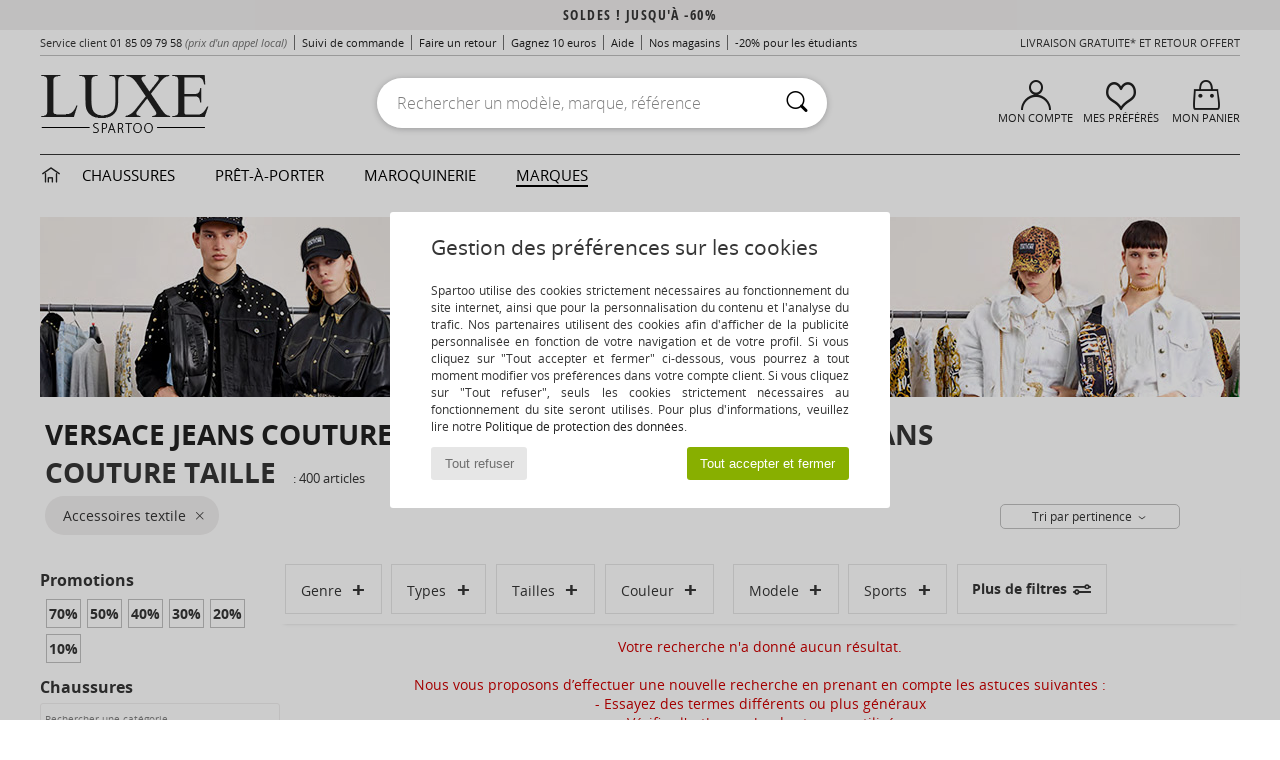

--- FILE ---
content_type: text/html; charset=UTF-8
request_url: https://www.spartoo.com/ceinture-st10161-o28018-taille-15082.php
body_size: 24374
content:

	<!DOCTYPE html>
		<html>
		<head>
			<meta charset="utf-8" />
			<meta name="viewport" content="width=device-width, initial-scale=1.0, minimum-scale=1.0, maximum-scale=1.0, user-scalable=no">
			<meta name="msapplication-navbutton-color" content="#C30040" />
			<meta http-equiv="Content-Type" content="text/html; charset=utf-8" /><link rel="next" href="https://www.spartoo.com/ceinture-Versace-Jeans-Couture-st10161-o28018-taille-15082-page144.php#rst" /><meta name="robots" content="noodp" /><link rel="alternate" media="only screen and (max-width: 640px)" href="https://www.spartoo.com/mobile/ceinture-st10161-o28018-taille-15082.php" /><link rel="alternate" media="handheld" href="https://www.spartoo.com/mobile/ceinture-st10161-o28018-taille-15082.php" /><link rel="canonical" href="https://www.spartoo.com/ceinture-Versace-Jeans-Couture-st10161-o28018-taille-15082.php" /><title>VERSACE JEANS COUTURE ceinture    taille US 31 - Livraison Gratuite | Spartoo</title><meta name="keywords" content="spartoo, spartoo.com,  taille US 31, Accessoires textile, Versace Jeans Couture
" /><meta name="description" content="Découvrez la collection de ceinture versace jeans couture   taille US 31 sur SPARTOO ✓ Livraison Gratuite, Retour Offert ► Commandez au meilleur prix vos ceinture versace jeans couture   taille US 31 avec SPARTOO !" />
<link rel="alternate" href="https://www.spartoo.com/ceinture-Versace-Jeans-Couture-st10161-o28018-taille-15082.php#rst" hreflang="fr" />
<link rel="alternate" href="https://www.spartoo.co.uk/ceinture-Versace-Jeans-Couture-st10161-o28018-size-15082.php#rst" hreflang="en-gb" />
<link rel="alternate" href="https://www.spartoo.es/ceinture-Versace-Jeans-Couture-st10161-o28018-talla-15082.php#rst" hreflang="es-es" />
<link rel="alternate" href="https://www.spartoo.de/ceinture-Versace-Jeans-Couture-st10161-o28018-grosse-15082.php#rst" hreflang="de-de" />
<link rel="alternate" href="https://www.spartoo.it/ceinture-Versace-Jeans-Couture-st10161-o28018-misura-15082.php#rst" hreflang="it-it" />
<link rel="alternate" href="https://www.spartoo.eu/ceinture-Versace-Jeans-Couture-st10161-o28018-size-15082.php#rst" hreflang="en" />
<link rel="alternate" href="https://www.spartoo.nl/ceinture-Versace-Jeans-Couture-st10161-o28018-maat-15082.php#rst" hreflang="nl-nl" />
<link rel="alternate" href="https://www.spartoo.pl/ceinture-Versace-Jeans-Couture-st10161-o28018-rozmiar-15082.php#rst" hreflang="pl-pl" />
<link rel="alternate" href="https://www.spartoo.se/ceinture-Versace-Jeans-Couture-st10161-o28018-storlek-15082.php#rst" hreflang="sv-se" />
<link rel="alternate" href="https://www.spartoo.dk/ceinture-Versace-Jeans-Couture-st10161-o28018-size-15082.php#rst" hreflang="da-dk" />
<link rel="alternate" href="https://www.spartoo.fi/ceinture-Versace-Jeans-Couture-st10161-o28018-koko-15082.php#rst" hreflang="fi-fi" />
<link rel="alternate" href="https://www.spartoo.gr/ceinture-Versace-Jeans-Couture-st10161-o28018-size-15082.php#rst" hreflang="el-gr" />
<link rel="alternate" href="https://www.spartoo.pt/ceinture-Versace-Jeans-Couture-st10161-o28018-tamanho-15082.php#rst" hreflang="pt-pt" />
<link rel="alternate" href="https://www.spartoo.be/ceinture-Versace-Jeans-Couture-st10161-o28018-maat-15082.php#rst" hreflang="nl-be" />
<link rel="alternate" href="https://www.spartoo.cz/ceinture-Versace-Jeans-Couture-st10161-o28018-velikost-15082.php#rst" hreflang="cs-cz" />
<link rel="alternate" href="https://www.spartoo.net/ceinture-Versace-Jeans-Couture-st10161-o28018-size-15082.php#rst" hreflang="en-us" />
<link rel="alternate" href="https://www.spartoo.cn/ceinture-Versace-Jeans-Couture-st10161-o28018-size-15082.php#rst" hreflang="" />
<link rel="alternate" href="https://www.spartoo.sk/ceinture-Versace-Jeans-Couture-st10161-o28018-velkost-15082.php#rst" hreflang="sk-sk" />
<link rel="alternate" href="https://www.spartoo.hu/ceinture-Versace-Jeans-Couture-st10161-o28018-meret-15082.php#rst" hreflang="hu-hu" />
<link rel="alternate" href="https://www.spartoo.ro/ceinture-Versace-Jeans-Couture-st10161-o28018-marime-15082.php#rst" hreflang="ro-ro" />
<link rel="alternate" href="https://www.spartoo.si/ceinture-Versace-Jeans-Couture-st10161-o28018-velikost-15082.php#rst" hreflang="si-si" />
<link rel="alternate" href="https://www.spartoo.com.hr/ceinture-Versace-Jeans-Couture-st10161-o28018-velicina-15082.php#rst" hreflang="hr-hr" />
<link rel="alternate" href="https://fr.spartoo.ch/ceinture-Versace-Jeans-Couture-st10161-o28018-taille-15082.php#rst" hreflang="ch-FR" />
<link rel="alternate" href="https://de.spartoo.ch/ceinture-Versace-Jeans-Couture-st10161-o28018-grosse-15082.php#rst" hreflang="ch-DE" />
<link rel="alternate" href="https://it.spartoo.ch/ceinture-Versace-Jeans-Couture-st10161-o28018-misura-15082.php#rst" hreflang="ch-IT" />
		<link rel="stylesheet" href="https://imgext.spartoo.com/css/styles_desktop_SP-20260121.css" media="all" />
		<link rel="stylesheet" href="https://imgext.spartoo.com/css/css_desktop_SP_fr-20260121.css" media="all" />
	<link rel="search" type="application/opensearchdescription+xml" title="www.spartoo.com" href="/searchEngine.xml" />
		<script type="text/javascript" nonce="3e9ec2cf060ec5d9c17cd5049becfbeb">
			window.onerror = function (msg, err_url, line, column, error) {

				if(msg == "ResizeObserver loop limit exceeded" ||
					msg == "ResizeObserver loop completed with undelivered notifications.") {
					return;
				}

				let details = "";
				if(typeof error != "undefined" && error !== null) {
					if(typeof error.stack == "string") {
						details = error.stack;
					} else if(typeof error.toString == "function") {
						details = error.toString();
					}
				}

				var source_code = document.documentElement.innerHTML.split("\n");
				source_code.splice(line + 0, source_code.length - (line + 0));
				source_code.splice(0, line - 0);

				var post_data = "action=insert&msg=" + encodeURIComponent(msg)
					+ "&err_url=" + encodeURIComponent(err_url)
					+ "&line=" + encodeURIComponent(line)
					+ "&column=" + encodeURIComponent(column)
					+ "&error=" + encodeURIComponent(details)
					+ "&browser=" + encodeURIComponent(navigator.userAgent)
					+ "&source_code=" + encodeURIComponent(source_code.join("\n"));

				var XhrObj = new XMLHttpRequest();

				XhrObj.open("GET", "/ajax/save_javascript_error.php" + "?" + post_data);

				XhrObj.send(null);
			};
		</script>
	<script type="text/javascript" crossorigin="anonymous" src="https://imgext.spartoo.com/js/min/js_desktop_fr.min-20260121.js"></script>
	<script type="text/javascript" crossorigin="anonymous" src="https://imgext.spartoo.com/js/min/js_async_fr.min-20260121.js" async defer ></script>
	<script type="text/javascript" crossorigin="anonymous" src="https://imgext.spartoo.com/js/libext/jquery/jquery.produits.js"></script>
		<link rel="apple-touch-icon" sizes="180x180" href="https://imgext.spartoo.com/images/favicon/apple-touch-icon.png" />
		<link rel="icon" type="image/png" sizes="32x32" href="https://imgext.spartoo.com/images/favicon/favicon-32x32.png" />
		<link rel="icon" type="image/png" sizes="16x16" href="https://imgext.spartoo.com/images/favicon/favicon-16x16.png" />
		<link rel="manifest" href="/images/favicon/manifest.json" />
		<link rel="mask-icon" href="https://imgext.spartoo.com/images/favicon/safari-pinned-tab.svg" color="#C30040" />
		<meta name="theme-color" content="#C30040" /><style type="text/css" media="all">@import "https://imgext.spartoo.com/css/luxe_desktop-20260121.css";</style><style type="text/css" media="all">@import "https://imgext.spartoo.com/css/productList_SP-20260121.css";</style><script type="text/javascript">
			var size_selected = false;
			function sessionCustomer(id){
				var sessionId = parseInt(id);
				return sessionId;
			}
			var sessionId = parseInt(0)</script>
</head>

<body><div id="maskBlack" onclick="hide(document.getElementById('maskBlack'));hide(document.getElementById('size_grid'));return false;"></div>
				<a class="skip-link" href="#skip-link-anchor">Aller au contenu principal</a>
			<div id="popup_alert_parent"></div>
			<script>
				/**
				 * Fonction qui détermine si on met les cookies selon le choix du visiteur + gestion gtag
				 * @param  bool $allow_cookies Choix du visiteur du l'acceptation des cookies (1 ou 0)
				 */
				function verifCookies(allow_cookies){

					if(typeof gtag != "undefined") {
						if(allow_cookies == 1) {
							gtag("consent", "update", {
								"ad_storage": "granted",
								"analytics_storage": "granted",
								"ad_user_data": "granted",
								"ad_personalization": "granted"
							});
						} else {
							gtag("consent", "update", {
								"ad_storage": "denied",
								"analytics_storage": "denied",
								"ad_user_data": "denied",
								"ad_personalization": "denied"
							});
						}
					}

					if(allow_cookies == 1) {
						window.uetq = window.uetq || [];
						window.uetq.push("consent", "update", {"ad_storage": "granted"});
					} else {
						window.uetq = window.uetq || [];
						window.uetq.push("consent", "update", {"ad_storage": "denied"});
					}

					// #1208822 - Activation des tags
					if(allow_cookies == 1 && typeof load_tag === "function") {
						load_tag();
						setTimeout(unload_tag, SP.tags.timeout);
					}

					if($.ajax) {
						$.ajax({
							type: "GET",
							url: "../ajax/allow_cookies.php",
							data: "allow_cookies=" + allow_cookies
						}).done(function(result) {
							$(".cookies_info").hide();
						});
					} else {
						$(".cookies_info").hide();
					}
				}
			</script>


			<div class="cookies_info">
				<div class="cookies_info-pop">
					<div class="cookies_info-pop-title">Gestion des préférences sur les cookies</div>
					<div class="cookies_info-pop-text">Spartoo utilise des cookies strictement nécessaires au fonctionnement du site internet, ainsi que pour la personnalisation du contenu et l'analyse du trafic. Nos partenaires utilisent des cookies afin d'afficher de la publicité personnalisée en fonction de votre navigation et de votre profil. Si vous cliquez sur "Tout accepter et fermer" ci-dessous, vous pourrez à tout moment modifier vos préférences dans votre compte client. Si vous cliquez sur "Tout refuser", seuls les cookies strictement nécessaires au fonctionnement du site seront utilisés. Pour plus d'informations, veuillez lire notre <a href="https://www.spartoo.com/cnil.php">Politique de protection des données</a>.</div>
					<div class="cookies_info-pop-buttons">
						<button class="cookies_info-pop-buttons-refuse" onclick="javascript:verifCookies(0);">Tout refuser</button>
						<button class="cookies_info-pop-buttons-accept" onclick="javascript:verifCookies(1);">Tout accepter et fermer</button>
					</div>
				</div>
			</div>
			<script>
				$(
					function(){
						SP.HeaderFront.header_services_init([{"index":"Soldes ! jusqu'\u00e0 -60%"},{"index":"Livraison gratuite et retour offert"}], 0, 105);
					}
				);
			</script><div id="header_services"><div></div></div><div id="parent">
			<script type="text/javascript">
				function timer_op_right() {}
			</script>
				<header id="header">
					<div class="topLine">
						<div>
							<span>
							Service client&nbsp;
							<a id="callNumber" href="tel:01 85 09 79 58">01 85 09 79 58<span id="call_horaires">lundi - vendredi : 9h - 22h | samedi - dimanche : 9h - 17h</span></a>&nbsp;
							<span class="localCallPrice">(prix d'un appel local)</span>
							</span>
							<a href="https://www.spartoo.com/compte.php?commande=1" >Suivi de commande</a>
							<a href="javascript:faq_popup('retour');">Faire un retour</a>
							<a href="service_parrainage.php">Gagnez 10 euros</a>
							<a href="contact.php" >Aide</a>
							
							
							
							<a href="nos-magasins.php" class="header_nos_magasins">Nos magasins</a>
							<a href="student.php" style="text-transform:lowercase;">-20% pour les étudiants</a>
						</div>
					<div class="text_topLivraison" onclick="faq_popup('envoi');">Livraison gratuite* et Retour offert</div>
					</div>
						<div class="header_top">
		<a href="/"><div class="headerLogo"><div id="goHome_luxe"></div><img src="https://imgext.spartoo.com/includes/languages/french/images/logo-luxe.gif" alt="Spartoo.com, chaussures femme, homme et enfant" />
			</div>
		</a>
						<form  class="searchContainer search headerSearch" action="search.php" method="get" id="form_search"><input class="headerSearchBar" type="text" name="keywords" id="keywords_field" autocomplete="off" value="" onfocus="completeSearchEngine();" onclick="displayDefaultResults();" placeholder="Rechercher un modèle, marque, référence"  /><button id="submit_search" class="valid_search" type="submit" aria-label="Rechercher"><i class="icon-rechercher"></i></button>
						</form>
						<div class="headerOptions">
							<div class="headerOption">

								<a href="https://www.spartoo.com/compte.php" ><i class="icon-persoCompte "></i>Mon compte</a></div><div class="headerOption">
				<a href="https://www.spartoo.com/wishList_sp.php"><i class="icon-coeur"></i>Mes Préférés</a></div>			<div class="headerOption" onmouseover="if(typeof(get_panier_hover) != 'undefined'){get_panier_hover();}">
								<a href="panier.php"><i class="icon-panier"></i>Mon panier</a><div id="topPanier">
								</div>
							</div>
						</div>
					</div>
				</header>
		
		<nav id="nav" class="menu_luxe">
			<div style="width:calc((100% - 1200px)/2);"></div>
				<div class="home_luxe">
					<a id="ongletHome"  href="univers-luxe.php" onmouseover="if(typeof listUniversFemme !== 'undefined') {femmeTimer =window.setTimeout('listUniversFemme(0)',250);}" onmouseout="if(typeof listUniversFemme !== 'undefined') {listUniversFemme(1);}">
						<i class="icon-maison"></i>
					</a>
				</div><div class="onglet_luxe"><a id="ongletWomen" class=""  href="univers-luxe-chaussures.php" >Chaussures </a></div><div class="onglet_luxe"><a id="ongletMen" class="" href="univers-luxe-vetements.php" >Prêt-à-porter</a></div><div class="onglet_luxe"><a id="ongletSacs" class="" href="univers-luxe-sacs.php" onmouseover="if(typeof listBags!== 'undefined') {bagsTimer  =window.setTimeout('listBags(0)',250);}" onmouseout="if(typeof listBags !== 'undefined') {listBags(1);}">Maroquinerie</a></div>

				<div class="onglet_luxe dropdown">
					<a id="ongletMarques" class=" onglet_selected" href="marques.php?type=2">Marques
					</a>
					<div id="menuBrand"><a  href="ARIZONA-LOVE-b88825.php#rst">ARIZONA LOVE</a><a  href="Alexis-Mabille-b901.php#rst">Alexis Mabille</a><a  href="Anthology-Paris-b88827.php#rst">Anthology Paris</a><a  href="Antonio-Marras-b1272.php#rst">Antonio Marras</a><a  href="armani-st-11503-0.php#rst">Armani Exchange</a><a  href="Armani-jeans-b33342.php#rst">Armani jeans</a><a  href="Azzaro-b122.php#rst">Azzaro</a><a class="topBrand" href="BOSS-b41020.php#rst">BOSS</a><a  href="Barker-b1070.php#rst">Barker</a><a class="topBrand" href="Calvin-Klein-Jeans-b403.php#rst">Calvin Klein Jeans</a><a  href="Casadei-b899.php#rst">Casadei</a><a  href="Charles-Jourdan-b281.php#rst">Charles Jourdan</a><a  href="Christian-Lacroix-b29576.php#rst">Christian Lacroix</a><a  href="Coach-b59002.php#rst">Coach</a><a class="topBrand" href="armani-st-11503-0.php#rst">Emporio Armani</a><a class="topBrand" href="armani-st-11503-0.php#rst">Emporio Armani EA7</a><a  href="Escada-b1948.php#rst">Escada</a><a  href="Etro-b909.php#rst">Etro</a><a  href="Fred-Marzo-b1029.php#rst">Fred Marzo</a><a  href="Freelance-b1960.php#rst">Freelance</a><a  href="Furla-b28082.php#rst">Furla</a><a  href="Gaspard-Yurkievich-b854.php#rst">Gaspard Yurkievich</a><a class="topBrand" href="HUGO-b32280.php#rst">HUGO</a><a  href="Inuikii-b88559.php#rst">Inuikii</a><a  href="Jil-Sander-b713.php#rst">Jil Sander</a><a  href="John-Galliano-b711.php#rst">John Galliano</a><a  href="Jonak-b317.php#rst">Jonak</a><a  href="K-Way-b2430.php#rst">K-Way</a><a  href="Karine-Arabian-b1356.php#rst">Karine Arabian</a><a  href="Karl-Lagerfeld-b44199.php#rst">Karl Lagerfeld</a><a  href="Kenzo-b67.php#rst">Kenzo</a><a  href="Lacoste-b90.php#rst">Lacoste</a><a  href="Lancel-b88824.php#rst">Lancel</a><a class="topBrand" href="ralph-lauren.php#rst">Lauren Ralph Lauren</a><a  href="Le-Tanneur-b428.php#rst">Le Tanneur</a><a  href="Love-Moschino-b1539.php#rst">Love Moschino</a><a class="topBrand" href="MICHAEL-Michael-Kors-b2093.php#rst">MICHAEL Michael Kors</a><a  href="Maison-Jean-Vier-b71076.php#rst">Maison Jean-Vier</a><a  href="Marc-Jacobs-b710.php#rst">Marc Jacobs</a><a  href="Marc-by-Marc-Jacobs-b1522.php#rst">Marc by Marc Jacobs</a><a  href="McQ-Alexander-McQueen-b1140.php#rst">McQ Alexander McQueen</a><a  href="Mercer-Amsterdam-b79252.php#rst">Mercer Amsterdam</a><a  href="Michael-Kors-b714.php#rst">Michael Kors</a><a  href="Michel-Perry-b1022.php#rst">Michel Perry</a><a  href="Missoni-b898.php#rst">Missoni</a><a  href="Moschino-b1020.php#rst">Moschino</a><a  href="Moschino-Cheap-ET-CHIC-b1027.php#rst">Moschino Cheap & CHIC</a><a  href="Naguisa-b5624.php#rst">Naguisa</a><a  href="Newtone-b88829.php#rst">Newtone</a><a  href="Paul-ET-Joe-b1452.php#rst">Paul & Joe</a><a  href="Paul-Smith-b65773.php#rst">Paul Smith</a><a  href="Philippe-Model-b49766.php#rst">Philippe Model</a><a  href="Pinko-b88585.php#rst">Pinko</a><a  href="Piquadro-b8152.php#rst">Piquadro</a><a  href="Pollini-b1023.php#rst">Pollini</a><a class="topBrand" href="ralph-lauren.php#rst">Polo Ralph Lauren</a><a  href="Premiata-b1404.php#rst">Premiata</a><a  href="ralph-lauren.php#rst">Ralph Lauren</a><a  href="Robert-Clergerie-b405.php#rst">Robert Clergerie</a><a  href="Roberto-Cavalli-b1024.php#rst">Roberto Cavalli</a><a  href="Rochas-b1025.php#rst">Rochas</a><a  href="Rupert-Sanderson-b900.php#rst">Rupert Sanderson</a><a  href="Sarah-Chofakian-b1633.php#rst">Sarah Chofakian</a><a  href="Sebastian-b887.php#rst">Sebastian</a><a  href="See-by-Chloe-b1379.php#rst">See by Chloé</a><a  href="Sigerson-Morrison-b961.php#rst">Sigerson Morrison</a><a  href="Sonia-Rykiel-b1381.php#rst">Sonia Rykiel</a><a  href="Stuart-Weitzman-b829.php#rst">Stuart Weitzman</a><a  href="Stephane-Kelian-b729.php#rst">Stéphane Kelian</a><a  href="Swarovski-b1267.php#rst">Swarovski</a><a  href="Terry-de-Havilland-b764.php#rst">Terry de Havilland</a><a class="topBrand" href="tommy-hilfiger.php#rst">Tommy Hilfiger</a><a  href="tommy-hilfiger.php#rst">Tommy Jeans</a><a class="topBrand" href="UGG-b409.php#rst">UGG</a><a  href="Versace-b1843.php#rst">Versace</a><a  href="Versace-Jeans-Couture-b28018.php#rst">Versace Jeans Couture</a><a  href="Versus-by-Versace-b1537.php#rst">Versus by Versace</a><a  href="Vienty-b7761.php#rst">Vienty</a><a  href="Vivienne-Westwood-b1355.php#rst">Vivienne Westwood</a><a  href="Woden-b11647.php#rst">Woden</a><a  href="n.d.c.-b1963.php#rst">n.d.c.</a>
				</div>
			</div>
			<div style="width:calc((100% - 1200px)/2);"></div>
		</nav>
		<div id="skip-link-anchor"></div>
			<div id="skip-link-anchor"></div>
		
			<div class="subscribe_push" id="subscribe_push_bell" style="display:none">
				<div>
					<p><i class="icon-bell"></i> Restez connecté à la mode !</p>
					<p>Souscrivez aux notifications pour recevoir nos dernières actualités, les nouvelles sur votre commande...</p>
					<p>Pas de mail requis</p>
					<p>
						<a id="ignore_pushs">Non merci</a>
						<a class="btn bt_black btn-small" id="activate_pushs">Activer</a>
					</p>
				</div>
				<img src="https://imgext.spartoo.com/images//mobile/home/subscribe_push.jpg" alt="Restez connecté à la mode !" />
			</div>
		
			<script src="https://www.gstatic.com/firebasejs/10.7.1/firebase-app-compat.js"></script>
			<script src="https://www.gstatic.com/firebasejs/10.7.1/firebase-messaging-compat.js"></script>

			<script>
				var push_url = "https://www.spartoo.com/ajax/push/subscribe_push.php";

				firebase.initializeApp({
					apiKey: "AIzaSyCJgSb99i0hfbAVL_21B3Olrsi8qXjzgDE",
					authDomain: "project-1071538987441837613.firebaseapp.com",
					databaseURL: "https://project-1071538987441837613.firebaseio.com",
					projectId: "project-1071538987441837613",
					storageBucket: "project-1071538987441837613.appspot.com",
					messagingSenderId: "1037069204882",
					appId: "1:1037069204882:web:5abd5aaa58c267f718154b"
				});

				if (!('serviceWorker' in navigator)) {
					console.warn('ServiceWorker arent supported.')
				} else if (!('showNotification' in ServiceWorkerRegistration.prototype)) {
					console.warn('Notifications arent supported.');
				} else if (!('PushManager' in window)) {
					console.warn('Push messaging isnt supported . ');
				} else if (Notification.permission === 'denied') {
					console.warn('The user has blocked notifications.');
				} else if (Notification.permission === 'default') {
					Notification.requestPermission().then((permission) => {
						if (Notification.permission === 'default') {
							display_push_bell()
						} else if (permission === 'granted') {
							initialiseState()
						}
					})
				} else if (Notification.permission === 'granted') {
						initialiseState()
				}

				function initialiseState() {
					navigator.serviceWorker.register('sw.js').then((registration) => {
						navigator.serviceWorker.ready.then(function(registration) {
							registration.pushManager.getSubscription().then(function(subscription) {
								const messaging = firebase.messaging();

								if (messaging === null) {
									return
								}

								messaging.getToken().then(function(token) {
									data = {
										subscription : token,
										mode : 'subscribe'
									}
									data['chrome'] = (navigator.userAgent.indexOf("Chrome") != -1);
									data['firefox'] = (navigator.userAgent.indexOf("Firefox") != -1);
									data['safari'] = (navigator.userAgent.indexOf("Safari") != -1);
									$.ajax({
										type: 'POST',
										url: push_url,
										data : data
									})
								})
							})
						})
					}).catch((error) => {
						console.error('Service worker registration failed: ', error);
					})
				}

				/**
				* Affiche ou non la popup pour s abonner aux pushs navs
				* @param type: none - block
				*/
				function display_push_bell(type) {
					if(!(getCookie("subscribe_push_spartoo") == "disable")) {
						document.getElementById("subscribe_push_bell").style.display = 'block';
					}
				}

				// Quand on s abonne aux pushs
				$('#activate_pushs').on('click', function() {
					$("#subscribe_push_bell").fadeOut();
					Notification.requestPermission().then((permission) => {
						if (permission === 'granted') {
							initialiseState()
						}
					})
				})

				// Quand on clic sur Non merci
				$('#ignore_pushs').on('click', function() {
					$("#subscribe_push_bell").fadeOut();
					var d = new Date();
					d.setTime(d.getTime() + (90 * 24 * 60 * 60 * 1000));
					var expires = "expires="+d.toUTCString();
					document.cookie = "subscribe_push_spartoo=disable;" + expires + ";secure;path=/";

				});

			</script>
		<div id="sban"><img src="https://imgext.spartoo.com/images/marques/sban-28018---20251215.jpg" alt="Versace Jeans Couture" /></div>
<div id="contenu">
			<div id="title_advanced_fil_ariane">
				<div class="title_advanced_fil_ariane_content">
					<div class="ariane_fl">
						<span><h1 class="seo_hn_tag"><a href="Versace-Jeans-Couture-b28018.php">Versace Jeans Couture</a><i class="icon-flecheDroite"></i>Accessoires textile Versace Jeans Couture Taille &nbsp;</h1><span id="adv_nb_products_span" > : <span id="adv_nb_products">400</span> articles</span></span>

					</div>
		
					<div class="ariane_fl">
						<div class="advViewClassement">
					<div onclick="dropdownTri()" class="btn_tri">
						<span id="current_classement">Tri par pertinence</span> <i class="icon-flecheBas"></i>
					</div>
					<ul id="classement" class="classement_content">
						<li onclick="changeClassement(this);" value="pertinence" >
							Tri par pertinence
						</li>
						<li onclick="changeClassement(this);" value="ASC">
							Prix croissants
						</li>
						<li onclick="changeClassement(this);" value="DESC">
							Prix décroissants
						</li>
						<li onclick="changeClassement(this);" value="NEW_PRODUCTS">
							Nouveautés
						</li>
						<li onclick="changeClassement(this);" value="discount">
							Discounts %
						</li>
					</ul>
				</div>

				<script type="text/javascript">
					// Click outside = close
					window.onclick = function(event) {
						var container = $(".btn_tri");

						if(!container.is(event.target)
							&& container.has(event.target).length === 0)
						{
							$("#classement").hide();
						}
					}
				</script>
					</div>
					<div class="advanced_fil_ariane_conteneur">
						<div id="advanced_fil_ariane">
							<div class="adv_nouvelle_recherche" onclick="adv_filters_reset_all_filters(true);" id="adv_nouvelle_recherche" style="display:none;">
								Effacer les critères
							</div>
						</div>
					</div>
				</div>
			</div><!-- MENU start --><div id="gauche"><div class="srub">
		<script>
			var only_shoes_on_page = "";
			var only_bags_on_page = "";
			var only_clothes_on_page = "";
			var only_home_on_page = "";
			var only_underwear_on_page = "";
		</script><div class="adv_title_menu_categories">Promotions</div><div id="promo_actifs"></div>
		<div id="promo" class="srub"><div id="promo70" class="adv_promo_default adv_promo" onclick="adv_filters_update_filter('promo', 70); sendEventTracker( 'Catalog_Filters_Advanced', 'Promotions_Filter', undefined, undefined, false, undefined, 100);">
				70<sup>%</sup>
			</div><div id="promo50" class="adv_promo_default adv_promo" onclick="adv_filters_update_filter('promo', 50); sendEventTracker( 'Catalog_Filters_Advanced', 'Promotions_Filter', undefined, undefined, false, undefined, 100);">
				50<sup>%</sup>
			</div><div id="promo40" class="adv_promo_default adv_promo" onclick="adv_filters_update_filter('promo', 40); sendEventTracker( 'Catalog_Filters_Advanced', 'Promotions_Filter', undefined, undefined, false, undefined, 100);">
				40<sup>%</sup>
			</div><div id="promo30" class="adv_promo_default adv_promo" onclick="adv_filters_update_filter('promo', 30); sendEventTracker( 'Catalog_Filters_Advanced', 'Promotions_Filter', undefined, undefined, false, undefined, 100);">
				30<sup>%</sup>
			</div><div id="promo20" class="adv_promo_default adv_promo" onclick="adv_filters_update_filter('promo', 20); sendEventTracker( 'Catalog_Filters_Advanced', 'Promotions_Filter', undefined, undefined, false, undefined, 100);">
				20<sup>%</sup>
			</div><div id="promo10" class="adv_promo_default adv_promo" onclick="adv_filters_update_filter('promo', 10); sendEventTracker( 'Catalog_Filters_Advanced', 'Promotions_Filter', undefined, undefined, false, undefined, 100);">
				10<sup>%</sup>
			</div>
		</div><div class="" id="style"><div class="adv_title_menu_categories">Chaussures</div><div id="style_1_actifs"></div>
					<input type="text" value="" placeholder="Rechercher une catégorie" class="advanced_menu_brand_search" onkeyup="adv_filters_dynamic_filter('style_1', this, true);" />
					<div class="srub scroll-pane-arrows" style="overflow-x: hidden; overflow-y: auto;" id="style_1">
						<div id="style10157" class="adv_filtre_default adv_filtre adv_filtre_categorie"
							data-sous-cat="10009,10010"
							onclick="adv_filters_update_filter('style', '10157'); sendEventTracker( 'Catalog_Filters_Advanced', 'Styles_Filter', undefined, undefined, false, undefined, 100);">
							<div></div>
							<span id="style10157_text">
								Baskets mode
							</span>
						</div>
									<div id="sstyle10009" data-parent-cat="10157" class="adv_filtre_default adv_filtre adv_filtre_sous_cat" style="display:none" onclick="sendEventTracker( 'Catalog_Filters_Advanced', 'Styles_Filter', undefined, undefined, false, undefined, 100);">
										<div onclick="adv_filters_update_filter('sstyle', '10009');"></div>
										<span id="sstyle10009_text">
											<a href="Baskets-basses-sty10009-o28018-taille-15082.php#rst" onclick="return adv_filters_click_classic_link('sstyle', '10009');">
												Baskets basses
											</a>
										</span>
									</div>
									<div id="sstyle10010" data-parent-cat="10157" class="adv_filtre_default adv_filtre adv_filtre_sous_cat" style="display:none" onclick="sendEventTracker( 'Catalog_Filters_Advanced', 'Styles_Filter', undefined, undefined, false, undefined, 100);">
										<div onclick="adv_filters_update_filter('sstyle', '10010');"></div>
										<span id="sstyle10010_text">
											<a href="Basket-montante-sty10010-o28018-taille-15082.php#rst" onclick="return adv_filters_click_classic_link('sstyle', '10010');">
												Baskets montantes
											</a>
										</span>
									</div>
						<div id="style10127" class="adv_filtre_default adv_filtre adv_filtre_categorie"
							data-sous-cat="10014,10013"
							onclick="adv_filters_update_filter('style', '10127'); sendEventTracker( 'Catalog_Filters_Advanced', 'Styles_Filter', undefined, undefined, false, undefined, 100);">
							<div></div>
							<span id="style10127_text">
								Bottines / Boots
							</span>
						</div>
									<div id="sstyle10014" data-parent-cat="10127" class="adv_filtre_default adv_filtre adv_filtre_sous_cat" style="display:none" onclick="sendEventTracker( 'Catalog_Filters_Advanced', 'Styles_Filter', undefined, undefined, false, undefined, 100);">
										<div onclick="adv_filters_update_filter('sstyle', '10014');"></div>
										<span id="sstyle10014_text">
											<a href="Boot-sty10014-o28018-taille-15082.php#rst" onclick="return adv_filters_click_classic_link('sstyle', '10014');">
												Boots
											</a>
										</span>
									</div>
									<div id="sstyle10013" data-parent-cat="10127" class="adv_filtre_default adv_filtre adv_filtre_sous_cat" style="display:none" onclick="sendEventTracker( 'Catalog_Filters_Advanced', 'Styles_Filter', undefined, undefined, false, undefined, 100);">
										<div onclick="adv_filters_update_filter('sstyle', '10013');"></div>
										<span id="sstyle10013_text">
											<a href="Bottine-sty10013-o28018-taille-15082.php#rst" onclick="return adv_filters_click_classic_link('sstyle', '10013');">
												Bottines
											</a>
										</span>
									</div>
						<div id="style10134" class="adv_filtre_default adv_filtre adv_filtre_categorie"
							data-sous-cat=""
							onclick="adv_filters_update_filter('style', '10134'); sendEventTracker( 'Catalog_Filters_Advanced', 'Styles_Filter', undefined, undefined, false, undefined, 100);">
							<div></div>
							<span id="style10134_text">
								Escarpins
							</span>
						</div>
						<div id="style10139" class="adv_filtre_default adv_filtre adv_filtre_categorie"
							data-sous-cat="11084,10038"
							onclick="adv_filters_update_filter('style', '10139'); sendEventTracker( 'Catalog_Filters_Advanced', 'Styles_Filter', undefined, undefined, false, undefined, 100);">
							<div></div>
							<span id="style10139_text">
								Mules / Sabots
							</span>
						</div>
									<div id="sstyle11084" data-parent-cat="10139" class="adv_filtre_default adv_filtre adv_filtre_sous_cat" style="display:none" onclick="sendEventTracker( 'Catalog_Filters_Advanced', 'Styles_Filter', undefined, undefined, false, undefined, 100);">
										<div onclick="adv_filters_update_filter('sstyle', '11084');"></div>
										<span id="sstyle11084_text">
											<a href="Claquettes-sty11084-o28018-taille-15082.php#rst" onclick="return adv_filters_click_classic_link('sstyle', '11084');">
												Claquettes
											</a>
										</span>
									</div>
									<div id="sstyle10038" data-parent-cat="10139" class="adv_filtre_default adv_filtre adv_filtre_sous_cat" style="display:none" onclick="sendEventTracker( 'Catalog_Filters_Advanced', 'Styles_Filter', undefined, undefined, false, undefined, 100);">
										<div onclick="adv_filters_update_filter('sstyle', '10038');"></div>
										<span id="sstyle10038_text">
											<a href="Mules-sty10038-o28018-taille-15082.php#rst" onclick="return adv_filters_click_classic_link('sstyle', '10038');">
												Mules
											</a>
										</span>
									</div>
						<div id="style10156" class="adv_filtre_default adv_filtre adv_filtre_categorie"
							data-sous-cat="10034"
							onclick="adv_filters_update_filter('style', '10156'); sendEventTracker( 'Catalog_Filters_Advanced', 'Styles_Filter', undefined, undefined, false, undefined, 100);">
							<div></div>
							<span id="style10156_text">
								Derbies & Richelieu
							</span>
						</div>
						<div id="style10141" class="adv_filtre_default adv_filtre adv_filtre_categorie"
							data-sous-cat=""
							onclick="adv_filters_update_filter('style', '10141'); sendEventTracker( 'Catalog_Filters_Advanced', 'Styles_Filter', undefined, undefined, false, undefined, 100);">
							<div></div>
							<span id="style10141_text">
								Pantoufles / Chaussons
							</span>
						</div>
						<div id="style10148" class="adv_filtre_default adv_filtre adv_filtre_categorie"
							data-sous-cat=""
							onclick="adv_filters_update_filter('style', '10148'); sendEventTracker( 'Catalog_Filters_Advanced', 'Styles_Filter', undefined, undefined, false, undefined, 100);">
							<div></div>
							<span id="style10148_text">
								Sandales et Nu-pieds
							</span>
						</div>
						<div id="style10155" class="adv_filtre_default adv_filtre adv_filtre_categorie"
							data-sous-cat=""
							onclick="adv_filters_update_filter('style', '10155'); sendEventTracker( 'Catalog_Filters_Advanced', 'Styles_Filter', undefined, undefined, false, undefined, 100);">
							<div></div>
							<span id="style10155_text">
								Tongs
							</span>
						</div>
				</div><div class="adv_title_menu_categories">Sacs</div><div id="style_200_actifs"></div>
					<input type="text" value="" placeholder="Rechercher une catégorie" class="advanced_menu_brand_search" onkeyup="adv_filters_dynamic_filter('style_200', this, true);" />
					<div class="srub scroll-pane-arrows" style="overflow-x: hidden; overflow-y: auto;" id="style_200">
						<div id="style10147" class="adv_filtre_default adv_filtre adv_filtre_categorie"
							data-sous-cat=""
							onclick="adv_filters_update_filter('style', '10147'); sendEventTracker( 'Catalog_Filters_Advanced', 'Styles_Filter', undefined, undefined, false, undefined, 100);">
							<div></div>
							<span id="style10147_text">
								Besaces / Sacs bandoulière
							</span>
						</div>
						<div id="style10674" class="adv_filtre_default adv_filtre adv_filtre_categorie"
							data-sous-cat=""
							onclick="adv_filters_update_filter('style', '10674'); sendEventTracker( 'Catalog_Filters_Advanced', 'Styles_Filter', undefined, undefined, false, undefined, 100);">
							<div></div>
							<span id="style10674_text">
								Cabas / Sacs shopping
							</span>
						</div>
						<div id="style10677" class="adv_filtre_default adv_filtre adv_filtre_categorie"
							data-sous-cat="10678,10094"
							onclick="adv_filters_update_filter('style', '10677'); sendEventTracker( 'Catalog_Filters_Advanced', 'Styles_Filter', undefined, undefined, false, undefined, 100);">
							<div></div>
							<span id="style10677_text">
								Pochettes / Sacoches
							</span>
						</div>
									<div id="sstyle10678" data-parent-cat="10677" class="adv_filtre_default adv_filtre adv_filtre_sous_cat" style="display:none" onclick="sendEventTracker( 'Catalog_Filters_Advanced', 'Styles_Filter', undefined, undefined, false, undefined, 100);">
										<div onclick="adv_filters_update_filter('sstyle', '10678');"></div>
										<span id="sstyle10678_text">
											<a href="Pochettes-Sacoches-sty10678-o28018-taille-15082.php#rst" onclick="return adv_filters_click_classic_link('sstyle', '10678');">
												Pochettes / Sacoches
											</a>
										</span>
									</div>
									<div id="sstyle10094" data-parent-cat="10677" class="adv_filtre_default adv_filtre adv_filtre_sous_cat" style="display:none" onclick="sendEventTracker( 'Catalog_Filters_Advanced', 'Styles_Filter', undefined, undefined, false, undefined, 100);">
										<div onclick="adv_filters_update_filter('sstyle', '10094');"></div>
										<span id="sstyle10094_text">
											<a href="Sacs-banane-sty10094-o28018-taille-15082.php#rst" onclick="return adv_filters_click_classic_link('sstyle', '10094');">
												Sacs banane
											</a>
										</span>
									</div>
						<div id="style10201" class="adv_filtre_default adv_filtre adv_filtre_categorie"
							data-sous-cat="10085"
							onclick="adv_filters_update_filter('style', '10201'); sendEventTracker( 'Catalog_Filters_Advanced', 'Styles_Filter', undefined, undefined, false, undefined, 100);">
							<div></div>
							<span id="style10201_text">
								Portefeuilles / Porte-monnaie
							</span>
						</div>
						<div id="style10162" class="adv_filtre_default adv_filtre adv_filtre_categorie"
							data-sous-cat=""
							onclick="adv_filters_update_filter('style', '10162'); sendEventTracker( 'Catalog_Filters_Advanced', 'Styles_Filter', undefined, undefined, false, undefined, 100);">
							<div></div>
							<span id="style10162_text">
								Sacs à dos
							</span>
						</div>
						<div id="style10160" class="adv_filtre_default adv_filtre adv_filtre_categorie"
							data-sous-cat="10093"
							onclick="adv_filters_update_filter('style', '10160'); sendEventTracker( 'Catalog_Filters_Advanced', 'Styles_Filter', undefined, undefined, false, undefined, 100);">
							<div></div>
							<span id="style10160_text">
								Sacs à main
							</span>
						</div>
				</div><div class="adv_title_menu_categories">Vêtements</div><div id="style_300_actifs"></div>
					<input type="text" value="" placeholder="Rechercher une catégorie" class="advanced_menu_brand_search" onkeyup="adv_filters_dynamic_filter('style_300', this, true);" />
					<div class="srub scroll-pane-arrows" style="overflow-x: hidden; overflow-y: auto;" id="style_300">
						<div id="style10170" class="adv_filtre_default adv_filtre adv_filtre_categorie"
							data-sous-cat="10048,10052,10056,10697"
							onclick="adv_filters_update_filter('style', '10170'); sendEventTracker( 'Catalog_Filters_Advanced', 'Styles_Filter', undefined, undefined, false, undefined, 100);">
							<div></div>
							<span id="style10170_text">
								T-shirts & Polos
							</span>
						</div>
									<div id="sstyle10048" data-parent-cat="10170" class="adv_filtre_default adv_filtre adv_filtre_sous_cat" style="display:none" onclick="sendEventTracker( 'Catalog_Filters_Advanced', 'Styles_Filter', undefined, undefined, false, undefined, 100);">
										<div onclick="adv_filters_update_filter('sstyle', '10048');"></div>
										<span id="sstyle10048_text">
											<a href="Debardeurs-T-shirts-sans-manche-sty10048-o28018-taille-15082.php#rst" onclick="return adv_filters_click_classic_link('sstyle', '10048');">
												Débardeurs / T-shirts sans manche
											</a>
										</span>
									</div>
									<div id="sstyle10052" data-parent-cat="10170" class="adv_filtre_default adv_filtre adv_filtre_sous_cat" style="display:none" onclick="sendEventTracker( 'Catalog_Filters_Advanced', 'Styles_Filter', undefined, undefined, false, undefined, 100);">
										<div onclick="adv_filters_update_filter('sstyle', '10052');"></div>
										<span id="sstyle10052_text">
											<a href="Polos-manches-courtes-sty10052-o28018-taille-15082.php#rst" onclick="return adv_filters_click_classic_link('sstyle', '10052');">
												Polos manches courtes
											</a>
										</span>
									</div>
									<div id="sstyle10056" data-parent-cat="10170" class="adv_filtre_default adv_filtre adv_filtre_sous_cat" style="display:none" onclick="sendEventTracker( 'Catalog_Filters_Advanced', 'Styles_Filter', undefined, undefined, false, undefined, 100);">
										<div onclick="adv_filters_update_filter('sstyle', '10056');"></div>
										<span id="sstyle10056_text">
											<a href="T-shirts-manches-courtes-sty10056-o28018-taille-15082.php#rst" onclick="return adv_filters_click_classic_link('sstyle', '10056');">
												T-shirts manches courtes
											</a>
										</span>
									</div>
									<div id="sstyle10697" data-parent-cat="10170" class="adv_filtre_default adv_filtre adv_filtre_sous_cat" style="display:none" onclick="sendEventTracker( 'Catalog_Filters_Advanced', 'Styles_Filter', undefined, undefined, false, undefined, 100);">
										<div onclick="adv_filters_update_filter('sstyle', '10697');"></div>
										<span id="sstyle10697_text">
											<a href="T-shirts-manches-longues-sty10697-o28018-taille-15082.php#rst" onclick="return adv_filters_click_classic_link('sstyle', '10697');">
												T-shirts manches longues
											</a>
										</span>
									</div>
						<div id="style10801" class="adv_filtre_default adv_filtre adv_filtre_categorie"
							data-sous-cat="10054"
							onclick="adv_filters_update_filter('style', '10801'); sendEventTracker( 'Catalog_Filters_Advanced', 'Styles_Filter', undefined, undefined, false, undefined, 100);">
							<div></div>
							<span id="style10801_text">
								Sweats & Polaires
							</span>
						</div>
						<div id="style11862" class="adv_filtre_default adv_filtre adv_filtre_categorie"
							data-sous-cat="10087"
							onclick="adv_filters_update_filter('style', '11862'); sendEventTracker( 'Catalog_Filters_Advanced', 'Styles_Filter', undefined, undefined, false, undefined, 100);">
							<div></div>
							<span id="style11862_text">
								Chaussettes et collants
							</span>
						</div>
						<div id="style10166" class="adv_filtre_default adv_filtre adv_filtre_categorie"
							data-sous-cat=""
							onclick="adv_filters_update_filter('style', '10166'); sendEventTracker( 'Catalog_Filters_Advanced', 'Styles_Filter', undefined, undefined, false, undefined, 100);">
							<div></div>
							<span id="style10166_text">
								Chemises
							</span>
						</div>
						<div id="style10997" class="adv_filtre_default adv_filtre adv_filtre_categorie"
							data-sous-cat="10776"
							onclick="adv_filters_update_filter('style', '10997'); sendEventTracker( 'Catalog_Filters_Advanced', 'Styles_Filter', undefined, undefined, false, undefined, 100);">
							<div></div>
							<span id="style10997_text">
								Joggings & Survêtements
							</span>
						</div>
						<div id="style11393" class="adv_filtre_default adv_filtre adv_filtre_categorie"
							data-sous-cat="11412"
							onclick="adv_filters_update_filter('style', '11393'); sendEventTracker( 'Catalog_Filters_Advanced', 'Styles_Filter', undefined, undefined, false, undefined, 100);">
							<div></div>
							<span id="style11393_text">
								Autres types de lingerie
							</span>
						</div>
						<div id="style10508" class="adv_filtre_default adv_filtre adv_filtre_categorie"
							data-sous-cat=""
							onclick="adv_filters_update_filter('style', '10508'); sendEventTracker( 'Catalog_Filters_Advanced', 'Styles_Filter', undefined, undefined, false, undefined, 100);">
							<div></div>
							<span id="style10508_text">
								Jupes
							</span>
						</div>
						<div id="style10203" class="adv_filtre_default adv_filtre adv_filtre_categorie"
							data-sous-cat=""
							onclick="adv_filters_update_filter('style', '10203'); sendEventTracker( 'Catalog_Filters_Advanced', 'Styles_Filter', undefined, undefined, false, undefined, 100);">
							<div></div>
							<span id="style10203_text">
								Leggings
							</span>
						</div>
						<div id="style10168" class="adv_filtre_default adv_filtre adv_filtre_categorie"
							data-sous-cat="10773,10050"
							onclick="adv_filters_update_filter('style', '10168'); sendEventTracker( 'Catalog_Filters_Advanced', 'Styles_Filter', undefined, undefined, false, undefined, 100);">
							<div></div>
							<span id="style10168_text">
								Manteaux
							</span>
						</div>
									<div id="sstyle10773" data-parent-cat="10168" class="adv_filtre_default adv_filtre adv_filtre_sous_cat" style="display:none" onclick="sendEventTracker( 'Catalog_Filters_Advanced', 'Styles_Filter', undefined, undefined, false, undefined, 100);">
										<div onclick="adv_filters_update_filter('sstyle', '10773');"></div>
										<span id="sstyle10773_text">
											<a href="Doudounes-sty10773-o28018-taille-15082.php#rst" onclick="return adv_filters_click_classic_link('sstyle', '10773');">
												Doudounes
											</a>
										</span>
									</div>
									<div id="sstyle10050" data-parent-cat="10168" class="adv_filtre_default adv_filtre adv_filtre_sous_cat" style="display:none" onclick="sendEventTracker( 'Catalog_Filters_Advanced', 'Styles_Filter', undefined, undefined, false, undefined, 100);">
										<div onclick="adv_filters_update_filter('sstyle', '10050');"></div>
										<span id="sstyle10050_text">
											<a href="Manteaux-sty10050-o28018-taille-15082.php#rst" onclick="return adv_filters_click_classic_link('sstyle', '10050');">
												Manteaux
											</a>
										</span>
									</div>
						<div id="style10179" class="adv_filtre_default adv_filtre adv_filtre_categorie"
							data-sous-cat="10061,10797"
							onclick="adv_filters_update_filter('style', '10179'); sendEventTracker( 'Catalog_Filters_Advanced', 'Styles_Filter', undefined, undefined, false, undefined, 100);">
							<div></div>
							<span id="style10179_text">
								Pantalons
							</span>
						</div>
									<div id="sstyle10061" data-parent-cat="10179" class="adv_filtre_default adv_filtre adv_filtre_sous_cat" style="display:none" onclick="sendEventTracker( 'Catalog_Filters_Advanced', 'Styles_Filter', undefined, undefined, false, undefined, 100);">
										<div onclick="adv_filters_update_filter('sstyle', '10061');"></div>
										<span id="sstyle10061_text">
											<a href="Pantalons-5-poches-sty10061-o28018-taille-15082.php#rst" onclick="return adv_filters_click_classic_link('sstyle', '10061');">
												Pantalons 5 poches
											</a>
										</span>
									</div>
									<div id="sstyle10797" data-parent-cat="10179" class="adv_filtre_default adv_filtre adv_filtre_sous_cat" style="display:none" onclick="sendEventTracker( 'Catalog_Filters_Advanced', 'Styles_Filter', undefined, undefined, false, undefined, 100);">
										<div onclick="adv_filters_update_filter('sstyle', '10797');"></div>
										<span id="sstyle10797_text">
											<a href="Pantalons-fluides-sty10797-o28018-taille-15082.php#rst" onclick="return adv_filters_click_classic_link('sstyle', '10797');">
												Pantalons fluides / Sarouels
											</a>
										</span>
									</div>
						<div id="style10171" class="adv_filtre_default adv_filtre adv_filtre_categorie"
							data-sous-cat="10053"
							onclick="adv_filters_update_filter('style', '10171'); sendEventTracker( 'Catalog_Filters_Advanced', 'Styles_Filter', undefined, undefined, false, undefined, 100);">
							<div></div>
							<span id="style10171_text">
								Pulls & Gilets
							</span>
						</div>
						<div id="style10515" class="adv_filtre_default adv_filtre adv_filtre_categorie"
							data-sous-cat="10062,10784"
							onclick="adv_filters_update_filter('style', '10515'); sendEventTracker( 'Catalog_Filters_Advanced', 'Styles_Filter', undefined, undefined, false, undefined, 100);">
							<div></div>
							<span id="style10515_text">
								Robes
							</span>
						</div>
									<div id="sstyle10062" data-parent-cat="10515" class="adv_filtre_default adv_filtre adv_filtre_sous_cat" style="display:none" onclick="sendEventTracker( 'Catalog_Filters_Advanced', 'Styles_Filter', undefined, undefined, false, undefined, 100);">
										<div onclick="adv_filters_update_filter('sstyle', '10062');"></div>
										<span id="sstyle10062_text">
											<a href="Robes-courtes-sty10062-o28018-taille-15082.php#rst" onclick="return adv_filters_click_classic_link('sstyle', '10062');">
												Robes courtes
											</a>
										</span>
									</div>
									<div id="sstyle10784" data-parent-cat="10515" class="adv_filtre_default adv_filtre adv_filtre_sous_cat" style="display:none" onclick="sendEventTracker( 'Catalog_Filters_Advanced', 'Styles_Filter', undefined, undefined, false, undefined, 100);">
										<div onclick="adv_filters_update_filter('sstyle', '10784');"></div>
										<span id="sstyle10784_text">
											<a href="Robes-longues-sty10784-o28018-taille-15082.php#rst" onclick="return adv_filters_click_classic_link('sstyle', '10784');">
												Robes longues
											</a>
										</span>
									</div>
						<div id="style10181" class="adv_filtre_default adv_filtre adv_filtre_categorie"
							data-sous-cat=""
							onclick="adv_filters_update_filter('style', '10181'); sendEventTracker( 'Catalog_Filters_Advanced', 'Styles_Filter', undefined, undefined, false, undefined, 100);">
							<div></div>
							<span id="style10181_text">
								Shorts & Bermudas
							</span>
						</div>
						<div id="style10183" class="adv_filtre_default adv_filtre adv_filtre_categorie"
							data-sous-cat="10511"
							onclick="adv_filters_update_filter('style', '10183'); sendEventTracker( 'Catalog_Filters_Advanced', 'Styles_Filter', undefined, undefined, false, undefined, 100);">
							<div></div>
							<span id="style10183_text">
								Tops / Blouses
							</span>
						</div>
						<div id="style10174" class="adv_filtre_default adv_filtre adv_filtre_categorie"
							data-sous-cat="10045"
							onclick="adv_filters_update_filter('style', '10174'); sendEventTracker( 'Catalog_Filters_Advanced', 'Styles_Filter', undefined, undefined, false, undefined, 100);">
							<div></div>
							<span id="style10174_text">
								Vestes
							</span>
						</div>
				</div><div class="adv_title_menu_categories">Accessoires</div><div id="style_600_actifs"></div>
					<input type="text" value="" placeholder="Rechercher une catégorie" class="advanced_menu_brand_search" onkeyup="adv_filters_dynamic_filter('style_600', this, true);" />
					<div class="srub scroll-pane-arrows" style="overflow-x: hidden; overflow-y: auto;" id="style_600">
						<div id="style10161" class="adv_filtre_default adv_filtre adv_filtre_categorie"
							data-sous-cat="10109,10110,10078,10111"
							onclick="adv_filters_update_filter('style', '10161'); sendEventTracker( 'Catalog_Filters_Advanced', 'Styles_Filter', undefined, undefined, false, undefined, 100);">
							<div></div>
							<span id="style10161_text">
								Accessoires textile
							</span>
						</div>
									<div id="sstyle10109" data-parent-cat="10161" class="adv_filtre_default adv_filtre adv_filtre_sous_cat" style="display:none" onclick="sendEventTracker( 'Catalog_Filters_Advanced', 'Styles_Filter', undefined, undefined, false, undefined, 100);">
										<div onclick="adv_filters_update_filter('sstyle', '10109');"></div>
										<span id="sstyle10109_text">
											<a href="Bonnets-sty10109-o28018-taille-15082.php#rst" onclick="return adv_filters_click_classic_link('sstyle', '10109');">
												Bonnets
											</a>
										</span>
									</div>
									<div id="sstyle10110" data-parent-cat="10161" class="adv_filtre_default adv_filtre adv_filtre_sous_cat" style="display:none" onclick="sendEventTracker( 'Catalog_Filters_Advanced', 'Styles_Filter', undefined, undefined, false, undefined, 100);">
										<div onclick="adv_filters_update_filter('sstyle', '10110');"></div>
										<span id="sstyle10110_text">
											<a href="Casquettes-sty10110-o28018-taille-15082.php#rst" onclick="return adv_filters_click_classic_link('sstyle', '10110');">
												Casquettes
											</a>
										</span>
									</div>
									<div id="sstyle10078" data-parent-cat="10161" class="adv_filtre_default adv_filtre adv_filtre_sous_cat" style="display:none" onclick="sendEventTracker( 'Catalog_Filters_Advanced', 'Styles_Filter', undefined, undefined, false, undefined, 100);">
										<div onclick="adv_filters_update_filter('sstyle', '10078');"></div>
										<span id="sstyle10078_text">
											<a href="Ceintures-sty10078-o28018-taille-15082.php#rst" onclick="return adv_filters_click_classic_link('sstyle', '10078');">
												Ceintures
											</a>
										</span>
									</div>
									<div id="sstyle10111" data-parent-cat="10161" class="adv_filtre_default adv_filtre adv_filtre_sous_cat" style="display:none" onclick="sendEventTracker( 'Catalog_Filters_Advanced', 'Styles_Filter', undefined, undefined, false, undefined, 100);">
										<div onclick="adv_filters_update_filter('sstyle', '10111');"></div>
										<span id="sstyle10111_text">
											<a href="Chapeaux-sty10111-o28018-taille-15082.php#rst" onclick="return adv_filters_click_classic_link('sstyle', '10111');">
												Chapeaux
											</a>
										</span>
									</div>
				</div></div>

			<div class="adv_title_menu_categories" style="margin-top:2em;">Top 5 des ventes</div>
			<div class="dis_top_5">
										<div class="dis_top_5_img borderColor1">
											<a class="spirit" href="Versace-Jeans-Couture-YA3SD4-x29832780.php"
											   onclick="EcrireCookie('productSource', 'top5_banner'); return sendEventTracker( 'Catalog_Top5_Banner', '29832780', undefined, undefined, false, this, 100);">
											<div class="dis_top_5_number numberColor1" style="	transform: translate(-60px, 80px);">1</div>
											<img src="https://photos6.spartoo.com/photos/298/29832780/29832780_150_A.jpg" alt="Basket Basse Versace Jeans Couture " class="" />
											Ya3sd4
											</a>
										</div>
										<div class="dis_top_5_img borderColor2">
											<a class="spirit" href="Versace-Jeans-Couture-GAHF07-x25595224.php"
											   onclick="EcrireCookie('productSource', 'top5_banner'); return sendEventTracker( 'Catalog_Top5_Banner', '25595224', undefined, undefined, false, this, 100);">
											<div class="dis_top_5_number numberColor2" style="	transform: translate(-60px, 80px);">2</div>
											<img src="https://photos6.spartoo.com/photos/255/25595224/25595224_150_A.jpg" alt="T-shirt Manches Courtes Versace Jeans Couture " class="" />
											Gahf07
											</a>
										</div>
										<div class="dis_top_5_img borderColor3">
											<a class="spirit" href="Versace-Jeans-Couture-GAH6RG-x24883556.php"
											   onclick="EcrireCookie('productSource', 'top5_banner'); return sendEventTracker( 'Catalog_Top5_Banner', '24883556', undefined, undefined, false, this, 100);">
											<div class="dis_top_5_number numberColor3" style="	transform: translate(-60px, 80px);">3</div>
											<img src="https://photos6.spartoo.com/photos/248/24883556/24883556_150_A.jpg" alt="T-shirt Manches Courtes Versace Jeans Couture " class="" />
											Gah6rg
											</a>
										</div>
										<div class="dis_top_5_img borderColor4">
											<a class="spirit" href="Versace-Jeans-Couture-EOVTBSL6-x11558709.php"
											   onclick="EcrireCookie('productSource', 'top5_banner'); return sendEventTracker( 'Catalog_Top5_Banner', '11558709', undefined, undefined, false, this, 100);">
											<div class="dis_top_5_number numberColor4" style="	transform: translate(-60px, 80px);">4</div>
											<img src="https://photos6.spartoo.com/photos/115/11558709/11558709_150_A.jpg" alt="Basket Basse Versace Jeans Couture " class="" />
											Eovtbsl6
											</a>
										</div>
										<div class="dis_top_5_img borderColor5">
											<a class="spirit" href="Versace-Jeans-Couture-74VA3SM1-x24844657.php"
											   onclick="EcrireCookie('productSource', 'top5_banner'); return sendEventTracker( 'Catalog_Top5_Banner', '24844657', undefined, undefined, false, this, 100);">
											<div class="dis_top_5_number numberColor5" style="	transform: translate(-60px, 80px);">5</div>
											<img src="https://photos6.spartoo.com/photos/248/24844657/24844657_150_A.jpg" alt="Mule Versace Jeans Couture " class="" />
											74va3sm1
											</a>
										</div>
			</div><br class="fin-div" />
				</div>
				<div id="brandHistory"><div>Versace Jeans, sensualité et audace</div>
		<div>Versace est un nom qui fait rêver, qui repousse, qui surprend, qui attire…mais qui généralement ne laisse pas indifférent ! Symbole du luxe à l’italienne, la griffe Versace Jeans ne cesse de se démarquer par un style sulfureux qui ne laisse personne indifférent. On aime Versace Jeans pour son exubérance, sa sensualité et son audace.<br class="fin-div" />
		</div><br class="fin-div" />
				</div>
			</div><div class="droiteContainer">
				<div id="advanced_menu"><div class="filter_adv">Filtrer par</div>
		<script>
			var only_shoes_on_page = "";
			var only_bags_on_page = "";
			var only_clothes_on_page = "";
			var only_home_on_page = "";
			var only_underwear_on_page = "";
		</script><script type="text/javascript">var all_filters = ""</script><div class="advancedFilters_container "><div class="adv_title_menu">Genre </div><div id="gender_actifs"></div>
			<div class="srub" style="overflow-x: hidden; overflow-y: auto;" id="gender">
				<div id="genderH" class="adv_filtre_default adv_filtre" onclick="sendEventTracker( 'Catalog_Filters_Advanced', 'Genders_Filter', undefined, undefined, false, undefined, 100);">
					<div onclick="adv_filters_update_filter('gender', 'H');"></div>
					<span id="genderH_text">
						<a href="ceinture-Versace-Jeans-Couture-homme-st10161-o28018-0-taille-15082.php#rst" onclick="return adv_filters_click_classic_link('gender', 'H');">
							Homme
						</a>
					</span>
				</div>
				<div id="genderF" class="adv_filtre_default adv_filtre" onclick="sendEventTracker( 'Catalog_Filters_Advanced', 'Genders_Filter', undefined, undefined, false, undefined, 100);">
					<div onclick="adv_filters_update_filter('gender', 'F');"></div>
					<span id="genderF_text">
						<a href="ceinture-Versace-Jeans-Couture-femme-st10161-o28018-0-taille-15082.php#rst" onclick="return adv_filters_click_classic_link('gender', 'F');">
							Femme
						</a>
					</span>
				</div>
			</div></div><div class="advancedFilters_container "><div class="adv_title_menu">Types</div><div id="type_actifs"></div>
			<div class="srub" style="overflow-x: hidden; overflow-y: auto;" id="type">
					<div id="type1" class="adv_filtre_default adv_filtre" onclick="adv_filters_update_filter('type', '1'); sendEventTracker( 'Catalog_Filters_Advanced', 'Types_Filter', undefined, undefined, false, undefined, 100);">
						 <div></div>
						 <span id="type1_text">
							Chaussures
						 </span>
					 </div>
					<div id="type200" class="adv_filtre_default adv_filtre" onclick="adv_filters_update_filter('type', '200'); sendEventTracker( 'Catalog_Filters_Advanced', 'Types_Filter', undefined, undefined, false, undefined, 100);">
						 <div></div>
						 <span id="type200_text">
							Sacs
						 </span>
					 </div>
					<div id="type300" class="adv_filtre_default adv_filtre" onclick="adv_filters_update_filter('type', '300'); sendEventTracker( 'Catalog_Filters_Advanced', 'Types_Filter', undefined, undefined, false, undefined, 100);">
						 <div></div>
						 <span id="type300_text">
							Vêtements
						 </span>
					 </div>
					<div id="type600" class="adv_filtre_default adv_filtre" onclick="adv_filters_update_filter('type', '600'); sendEventTracker( 'Catalog_Filters_Advanced', 'Types_Filter', undefined, undefined, false, undefined, 100);">
						 <div></div>
						 <span id="type600_text">
							Accessoires
						 </span>
					 </div>
					<div id="type603" class="adv_filtre_default adv_filtre" onclick="adv_filters_update_filter('type', '603'); sendEventTracker( 'Catalog_Filters_Advanced', 'Types_Filter', undefined, undefined, false, undefined, 100);">
						 <div></div>
						 <span id="type603_text">
							Accessoires textile
						 </span>
					 </div>
					<div id="type611" class="adv_filtre_default adv_filtre" onclick="adv_filters_update_filter('type', '611'); sendEventTracker( 'Catalog_Filters_Advanced', 'Types_Filter', undefined, undefined, false, undefined, 100);">
						 <div></div>
						 <span id="type611_text">
							Sous-vêtements
						 </span>
					 </div>
			</div></div><div class="advancedFilters_container "><div class="adv_title_menu">Tailles</div><div id="size_id_actifs"></div>
			<div class="srub scroll-pane-arrows" style="overflow-x: hidden; overflow-y: auto;" id="size_id"><p style="margin:0; font-weight:bold; font-size: .9em;">Chaussures</p>
					<div id="size_id1" class="adv_filtre_default adv_filtre" onclick="adv_filters_update_filter('size_id', '1'); sendEventTracker( 'Catalog_Filters_Advanced', 'Sizes_Filter', undefined, undefined, false, undefined, 100);">
						 <div></div>
						 <span id="size_id1_text">
							36
						 </span>
					 </div>
					<div id="size_id2" class="adv_filtre_default adv_filtre" onclick="adv_filters_update_filter('size_id', '2'); sendEventTracker( 'Catalog_Filters_Advanced', 'Sizes_Filter', undefined, undefined, false, undefined, 100);">
						 <div></div>
						 <span id="size_id2_text">
							37
						 </span>
					 </div>
					<div id="size_id3" class="adv_filtre_default adv_filtre" onclick="adv_filters_update_filter('size_id', '3'); sendEventTracker( 'Catalog_Filters_Advanced', 'Sizes_Filter', undefined, undefined, false, undefined, 100);">
						 <div></div>
						 <span id="size_id3_text">
							38
						 </span>
					 </div>
					<div id="size_id4" class="adv_filtre_default adv_filtre" onclick="adv_filters_update_filter('size_id', '4'); sendEventTracker( 'Catalog_Filters_Advanced', 'Sizes_Filter', undefined, undefined, false, undefined, 100);">
						 <div></div>
						 <span id="size_id4_text">
							39
						 </span>
					 </div>
					<div id="size_id5" class="adv_filtre_default adv_filtre" onclick="adv_filters_update_filter('size_id', '5'); sendEventTracker( 'Catalog_Filters_Advanced', 'Sizes_Filter', undefined, undefined, false, undefined, 100);">
						 <div></div>
						 <span id="size_id5_text">
							40
						 </span>
					 </div>
					<div id="size_id6" class="adv_filtre_default adv_filtre" onclick="adv_filters_update_filter('size_id', '6'); sendEventTracker( 'Catalog_Filters_Advanced', 'Sizes_Filter', undefined, undefined, false, undefined, 100);">
						 <div></div>
						 <span id="size_id6_text">
							41
						 </span>
					 </div>
					<div id="size_id7" class="adv_filtre_default adv_filtre" onclick="adv_filters_update_filter('size_id', '7'); sendEventTracker( 'Catalog_Filters_Advanced', 'Sizes_Filter', undefined, undefined, false, undefined, 100);">
						 <div></div>
						 <span id="size_id7_text">
							42
						 </span>
					 </div>
					<div id="size_id8" class="adv_filtre_default adv_filtre" onclick="adv_filters_update_filter('size_id', '8'); sendEventTracker( 'Catalog_Filters_Advanced', 'Sizes_Filter', undefined, undefined, false, undefined, 100);">
						 <div></div>
						 <span id="size_id8_text">
							43
						 </span>
					 </div>
					<div id="size_id9" class="adv_filtre_default adv_filtre" onclick="adv_filters_update_filter('size_id', '9'); sendEventTracker( 'Catalog_Filters_Advanced', 'Sizes_Filter', undefined, undefined, false, undefined, 100);">
						 <div></div>
						 <span id="size_id9_text">
							44
						 </span>
					 </div>
					<div id="size_id10" class="adv_filtre_default adv_filtre" onclick="adv_filters_update_filter('size_id', '10'); sendEventTracker( 'Catalog_Filters_Advanced', 'Sizes_Filter', undefined, undefined, false, undefined, 100);">
						 <div></div>
						 <span id="size_id10_text">
							45
						 </span>
					 </div><p style="margin:0; font-weight:bold; font-size: .9em;">Vêtements</p>
					<div id="size_id291" class="adv_filtre_default adv_filtre" onclick="adv_filters_update_filter('size_id', '291'); sendEventTracker( 'Catalog_Filters_Advanced', 'Sizes_Filter', undefined, undefined, false, undefined, 100);">
						 <div></div>
						 <span id="size_id291_text">
							XS
						 </span>
					 </div>
					<div id="size_id282" class="adv_filtre_default adv_filtre" onclick="adv_filters_update_filter('size_id', '282'); sendEventTracker( 'Catalog_Filters_Advanced', 'Sizes_Filter', undefined, undefined, false, undefined, 100);">
						 <div></div>
						 <span id="size_id282_text">
							S
						 </span>
					 </div>
					<div id="size_id283" class="adv_filtre_default adv_filtre" onclick="adv_filters_update_filter('size_id', '283'); sendEventTracker( 'Catalog_Filters_Advanced', 'Sizes_Filter', undefined, undefined, false, undefined, 100);">
						 <div></div>
						 <span id="size_id283_text">
							M
						 </span>
					 </div>
					<div id="size_id284" class="adv_filtre_default adv_filtre" onclick="adv_filters_update_filter('size_id', '284'); sendEventTracker( 'Catalog_Filters_Advanced', 'Sizes_Filter', undefined, undefined, false, undefined, 100);">
						 <div></div>
						 <span id="size_id284_text">
							L
						 </span>
					 </div>
					<div id="size_id285" class="adv_filtre_default adv_filtre" onclick="adv_filters_update_filter('size_id', '285'); sendEventTracker( 'Catalog_Filters_Advanced', 'Sizes_Filter', undefined, undefined, false, undefined, 100);">
						 <div></div>
						 <span id="size_id285_text">
							XL
						 </span>
					 </div>
					<div id="size_id250" class="adv_filtre_default adv_filtre" onclick="adv_filters_update_filter('size_id', '250'); sendEventTracker( 'Catalog_Filters_Advanced', 'Sizes_Filter', undefined, undefined, false, undefined, 100);">
						 <div></div>
						 <span id="size_id250_text">
							XXL
						 </span>
					 </div>
					<div id="size_id604" class="adv_filtre_default adv_filtre" onclick="adv_filters_update_filter('size_id', '604'); sendEventTracker( 'Catalog_Filters_Advanced', 'Sizes_Filter', undefined, undefined, false, undefined, 100);">
						 <div></div>
						 <span id="size_id604_text">
							3XL
						 </span>
					 </div>
					<div id="size_id15066" class="adv_filtre_default adv_filtre" onclick="adv_filters_update_filter('size_id', '15066'); sendEventTracker( 'Catalog_Filters_Advanced', 'Sizes_Filter', undefined, undefined, false, undefined, 100);">
						 <div></div>
						 <span id="size_id15066_text">
							34
						 </span>
					 </div>
					<div id="size_id15067" class="adv_filtre_default adv_filtre" onclick="adv_filters_update_filter('size_id', '15067'); sendEventTracker( 'Catalog_Filters_Advanced', 'Sizes_Filter', undefined, undefined, false, undefined, 100);">
						 <div></div>
						 <span id="size_id15067_text">
							36
						 </span>
					 </div>
					<div id="size_id15068" class="adv_filtre_default adv_filtre" onclick="adv_filters_update_filter('size_id', '15068'); sendEventTracker( 'Catalog_Filters_Advanced', 'Sizes_Filter', undefined, undefined, false, undefined, 100);">
						 <div></div>
						 <span id="size_id15068_text">
							38
						 </span>
					 </div>
					<div id="size_id15069" class="adv_filtre_default adv_filtre" onclick="adv_filters_update_filter('size_id', '15069'); sendEventTracker( 'Catalog_Filters_Advanced', 'Sizes_Filter', undefined, undefined, false, undefined, 100);">
						 <div></div>
						 <span id="size_id15069_text">
							40
						 </span>
					 </div>
					<div id="size_id15070" class="adv_filtre_default adv_filtre" onclick="adv_filters_update_filter('size_id', '15070'); sendEventTracker( 'Catalog_Filters_Advanced', 'Sizes_Filter', undefined, undefined, false, undefined, 100);">
						 <div></div>
						 <span id="size_id15070_text">
							42
						 </span>
					 </div>
					<div id="size_id15071" class="adv_filtre_default adv_filtre" onclick="adv_filters_update_filter('size_id', '15071'); sendEventTracker( 'Catalog_Filters_Advanced', 'Sizes_Filter', undefined, undefined, false, undefined, 100);">
						 <div></div>
						 <span id="size_id15071_text">
							44
						 </span>
					 </div>
					<div id="size_id15072" class="adv_filtre_default adv_filtre" onclick="adv_filters_update_filter('size_id', '15072'); sendEventTracker( 'Catalog_Filters_Advanced', 'Sizes_Filter', undefined, undefined, false, undefined, 100);">
						 <div></div>
						 <span id="size_id15072_text">
							46
						 </span>
					 </div>
					<div id="size_id15073" class="adv_filtre_default adv_filtre" onclick="adv_filters_update_filter('size_id', '15073'); sendEventTracker( 'Catalog_Filters_Advanced', 'Sizes_Filter', undefined, undefined, false, undefined, 100);">
						 <div></div>
						 <span id="size_id15073_text">
							48
						 </span>
					 </div>
			</div></div><div class="advancedFilters_container"><div class="adv_title_menu">Couleur</div><div id="colors_actifs"></div>
		<div id="colors"><div class="" onclick="adv_filters_update_filter('colors', 38); sendEventTracker( 'Catalog_Filters_Advanced', 'Colors_Filter', undefined, undefined, false, undefined, 100);">
					<div></div>
					<div class="adv_colors adv_colors_38">
						<img src="https://imgext.spartoo.com/images/trans.gif" id="colors38" width="20" height="20" alt="Noir" title="Noir"  />
					</div>
					<span>Noir</span>
				</div><div class="" onclick="adv_filters_update_filter('colors', 35); sendEventTracker( 'Catalog_Filters_Advanced', 'Colors_Filter', undefined, undefined, false, undefined, 100);">
					<div></div>
					<div class="adv_colors adv_colors_35">
						<img src="https://imgext.spartoo.com/images/trans.gif" id="colors35" width="20" height="20" alt="Gris" title="Gris"  />
					</div>
					<span>Gris</span>
				</div><div class="" onclick="adv_filters_update_filter('colors', 1); sendEventTracker( 'Catalog_Filters_Advanced', 'Colors_Filter', undefined, undefined, false, undefined, 100);">
					<div></div>
					<div class="adv_colors adv_colors_1">
						<img src="https://imgext.spartoo.com/images/trans.gif" id="colors1" width="20" height="20" alt="Blanc" title="Blanc"  />
					</div>
					<span>Blanc</span>
				</div><div class="" onclick="adv_filters_update_filter('colors', 594); sendEventTracker( 'Catalog_Filters_Advanced', 'Colors_Filter', undefined, undefined, false, undefined, 100);">
					<div></div>
					<div class="adv_colors adv_colors_594">
						<img src="https://imgext.spartoo.com/images/trans.gif" id="colors594" width="20" height="20" alt="Multicolore" title="Multicolore"  />
					</div>
					<span>Multicolore</span>
				</div><div class="" onclick="adv_filters_update_filter('colors', 28); sendEventTracker( 'Catalog_Filters_Advanced', 'Colors_Filter', undefined, undefined, false, undefined, 100);">
					<div></div>
					<div class="adv_colors adv_colors_28">
						<img src="https://imgext.spartoo.com/images/trans.gif" id="colors28" width="20" height="20" alt="Marron" title="Marron"  />
					</div>
					<span>Marron</span>
				</div><div class="" onclick="adv_filters_update_filter('colors', 8); sendEventTracker( 'Catalog_Filters_Advanced', 'Colors_Filter', undefined, undefined, false, undefined, 100);">
					<div></div>
					<div class="adv_colors adv_colors_8">
						<img src="https://imgext.spartoo.com/images/trans.gif" id="colors8" width="20" height="20" alt="Rouge" title="Rouge"  />
					</div>
					<span>Rouge</span>
				</div><div class="" onclick="adv_filters_update_filter('colors', 4); sendEventTracker( 'Catalog_Filters_Advanced', 'Colors_Filter', undefined, undefined, false, undefined, 100);">
					<div></div>
					<div class="adv_colors adv_colors_4">
						<img src="https://imgext.spartoo.com/images/trans.gif" id="colors4" width="20" height="20" alt="Jaune" title="Jaune"  />
					</div>
					<span>Jaune</span>
				</div><div class="" onclick="adv_filters_update_filter('colors', 15); sendEventTracker( 'Catalog_Filters_Advanced', 'Colors_Filter', undefined, undefined, false, undefined, 100);">
					<div></div>
					<div class="adv_colors adv_colors_15">
						<img src="https://imgext.spartoo.com/images/trans.gif" id="colors15" width="20" height="20" alt="Violet" title="Violet"  />
					</div>
					<span>Violet</span>
				</div><div class="" onclick="adv_filters_update_filter('colors', 46); sendEventTracker( 'Catalog_Filters_Advanced', 'Colors_Filter', undefined, undefined, false, undefined, 100);">
					<div></div>
					<div class="adv_colors adv_colors_46">
						<img src="https://imgext.spartoo.com/images/trans.gif" id="colors46" width="20" height="20" alt="Argenté" title="Argenté"  />
					</div>
					<span>Argenté</span>
				</div><div class="" onclick="adv_filters_update_filter('colors', 13); sendEventTracker( 'Catalog_Filters_Advanced', 'Colors_Filter', undefined, undefined, false, undefined, 100);">
					<div></div>
					<div class="adv_colors adv_colors_13">
						<img src="https://imgext.spartoo.com/images/trans.gif" id="colors13" width="20" height="20" alt="Rose" title="Rose"  />
					</div>
					<span>Rose</span>
				</div><div class="" onclick="adv_filters_update_filter('colors', 41); sendEventTracker( 'Catalog_Filters_Advanced', 'Colors_Filter', undefined, undefined, false, undefined, 100);">
					<div></div>
					<div class="adv_colors adv_colors_41">
						<img src="https://imgext.spartoo.com/images/trans.gif" id="colors41" width="20" height="20" alt="Doré" title="Doré"  />
					</div>
					<span>Doré</span>
				</div><div class="" onclick="adv_filters_update_filter('colors', 19); sendEventTracker( 'Catalog_Filters_Advanced', 'Colors_Filter', undefined, undefined, false, undefined, 100);">
					<div></div>
					<div class="adv_colors adv_colors_19">
						<img src="https://imgext.spartoo.com/images/trans.gif" id="colors19" width="20" height="20" alt="Bleu" title="Bleu"  />
					</div>
					<span>Bleu</span>
				</div><div class="" onclick="adv_filters_update_filter('colors', 7136); sendEventTracker( 'Catalog_Filters_Advanced', 'Colors_Filter', undefined, undefined, false, undefined, 100);">
					<div></div>
					<div class="adv_colors adv_colors_7136">
						<img src="https://imgext.spartoo.com/images/trans.gif" id="colors7136" width="20" height="20" alt="Bordeaux" title="Bordeaux"  />
					</div>
					<span>Bordeaux</span>
				</div>
		</div></div><div class="advancedFilters_container secondary_filter"><div class="adv_title_menu">Vendu par</div><div id="seller_actifs"></div>
			<div class="srub" style="overflow-x: hidden; overflow-y: auto;" id="seller">
					<div id="sellerspartoo" class="adv_filtre_default adv_filtre" onclick="adv_filters_update_filter('seller', 'spartoo'); sendEventTracker( 'Catalog_Filters_Advanced', 'seller', undefined, undefined, false, undefined, 100);">
						 <div></div>
						 <span id="sellerspartoo_text">
							Spartoo
						 </span>
					 </div>
					<div id="sellerpartenaires" class="adv_filtre_default adv_filtre" onclick="adv_filters_update_filter('seller', 'partenaires'); sendEventTracker( 'Catalog_Filters_Advanced', 'seller', undefined, undefined, false, undefined, 100);">
						 <div></div>
						 <span id="sellerpartenaires_text">
							Partenaires
						 </span>
					 </div>
			</div></div><div class="advancedFilters_container secondary_filter"><div class="adv_title_menu">Prix</div>
			<li id="slider-range-srub_parent" onclick="adv_filters_toggle_menu('slider-range-srub')" style="list-style:none;">
				<input type="text" id="amount" class="slider-range-srub_actifs" readonly style="border:0;" />
				<div id="slider-price-srub" data-min="0" data-max="12"></div>
			</li>
		
			<script>
				var adv_filters_tab_display_price = new Array('29 €','30 €','40 €','50 €','75 €','100 €','150 €','200 €','300 €','400 €','500 €','750 €','920 €');
				var adv_filters_tab_ids_price = new Array('0','7','8','9','10','11','12','13','14','15','16','17','30');
				var adv_filters_price_value_min = 0;
				var adv_filters_price_value_max = 12;
				var adv_filters_price_min = 0;
				var adv_filters_price_max = 12;
			</script>
		</div><div class="advancedFilters_container secondary_filter"><div class="adv_title_menu">Collection</div><div id="collection_actifs"></div>
			<div class="srub" style="overflow-x: hidden; overflow-y: auto;" id="collection">
					<div id="collectionAH" class="adv_filtre_default adv_filtre" onclick="adv_filters_update_filter('collection', 'AH'); sendEventTracker( 'Catalog_Filters_Advanced', 'collection', undefined, undefined, false, undefined, 100);">
						 <div></div>
						 <span id="collectionAH_text">
							Automne / Hiver
						 </span>
					 </div>
					<div id="collectionPE" class="adv_filtre_default adv_filtre" onclick="adv_filters_update_filter('collection', 'PE'); sendEventTracker( 'Catalog_Filters_Advanced', 'collection', undefined, undefined, false, undefined, 100);">
						 <div></div>
						 <span id="collectionPE_text">
							Printemps / Eté
						 </span>
					 </div>
			</div></div><div class="advancedFilters_container secondary_filter"><div class="adv_title_menu">Composition</div><div id="stengel_composition_actifs"></div>
			<div class="srub" style="overflow-x: hidden; overflow-y: auto;" id="stengel_composition">
					<div id="stengel_composition8" class="adv_filtre_default adv_filtre" onclick="adv_filters_update_filter('stengel_composition', '8'); sendEventTracker( 'Catalog_Filters_Advanced', 'Compositions_Filter', undefined, undefined, false, undefined, 100);">
						 <div></div>
						 <span id="stengel_composition8_text">
							Caoutchouc
						 </span>
					 </div>
					<div id="stengel_composition1" class="adv_filtre_default adv_filtre" onclick="adv_filters_update_filter('stengel_composition', '1'); sendEventTracker( 'Catalog_Filters_Advanced', 'Compositions_Filter', undefined, undefined, false, undefined, 100);">
						 <div></div>
						 <span id="stengel_composition1_text">
							Cuir
						 </span>
					 </div>
					<div id="stengel_composition6" class="adv_filtre_default adv_filtre" onclick="adv_filters_update_filter('stengel_composition', '6'); sendEventTracker( 'Catalog_Filters_Advanced', 'Compositions_Filter', undefined, undefined, false, undefined, 100);">
						 <div></div>
						 <span id="stengel_composition6_text">
							Synthétique
						 </span>
					 </div>
					<div id="stengel_composition5" class="adv_filtre_default adv_filtre" onclick="adv_filters_update_filter('stengel_composition', '5'); sendEventTracker( 'Catalog_Filters_Advanced', 'Compositions_Filter', undefined, undefined, false, undefined, 100);">
						 <div></div>
						 <span id="stengel_composition5_text">
							Textile
						 </span>
					 </div>
			</div></div><div class="advancedFilters_container secondary_filter"><div class="adv_title_menu">Doublure</div><div id="voering_composition_actifs"></div>
			<div class="srub" style="overflow-x: hidden; overflow-y: auto;" id="voering_composition">
					<div id="voering_composition1" class="adv_filtre_default adv_filtre" onclick="adv_filters_update_filter('voering_composition', '1'); sendEventTracker( 'Catalog_Filters_Advanced', 'Compositions_Filter', undefined, undefined, false, undefined, 100);">
						 <div></div>
						 <span id="voering_composition1_text">
							Cuir
						 </span>
					 </div>
					<div id="voering_composition6" class="adv_filtre_default adv_filtre" onclick="adv_filters_update_filter('voering_composition', '6'); sendEventTracker( 'Catalog_Filters_Advanced', 'Compositions_Filter', undefined, undefined, false, undefined, 100);">
						 <div></div>
						 <span id="voering_composition6_text">
							Synthétique
						 </span>
					 </div>
					<div id="voering_composition5" class="adv_filtre_default adv_filtre" onclick="adv_filters_update_filter('voering_composition', '5'); sendEventTracker( 'Catalog_Filters_Advanced', 'Compositions_Filter', undefined, undefined, false, undefined, 100);">
						 <div></div>
						 <span id="voering_composition5_text">
							Textile
						 </span>
					 </div>
			</div></div><div class="advancedFilters_container secondary_filter"><div class="adv_title_menu">Semelle int.</div><div id="first_composition_actifs"></div>
			<div class="srub" style="overflow-x: hidden; overflow-y: auto;" id="first_composition">
					<div id="first_composition1" class="adv_filtre_default adv_filtre" onclick="adv_filters_update_filter('first_composition', '1'); sendEventTracker( 'Catalog_Filters_Advanced', 'Compositions_Filter', undefined, undefined, false, undefined, 100);">
						 <div></div>
						 <span id="first_composition1_text">
							Cuir
						 </span>
					 </div>
					<div id="first_composition6" class="adv_filtre_default adv_filtre" onclick="adv_filters_update_filter('first_composition', '6'); sendEventTracker( 'Catalog_Filters_Advanced', 'Compositions_Filter', undefined, undefined, false, undefined, 100);">
						 <div></div>
						 <span id="first_composition6_text">
							Synthétique
						 </span>
					 </div>
					<div id="first_composition5" class="adv_filtre_default adv_filtre" onclick="adv_filters_update_filter('first_composition', '5'); sendEventTracker( 'Catalog_Filters_Advanced', 'Compositions_Filter', undefined, undefined, false, undefined, 100);">
						 <div></div>
						 <span id="first_composition5_text">
							Textile
						 </span>
					 </div>
			</div></div><div class="advancedFilters_container secondary_filter"><div class="adv_title_menu">Semelle ext.</div><div id="zool_composition_actifs"></div>
			<div class="srub" style="overflow-x: hidden; overflow-y: auto;" id="zool_composition">
					<div id="zool_composition8" class="adv_filtre_default adv_filtre" onclick="adv_filters_update_filter('zool_composition', '8'); sendEventTracker( 'Catalog_Filters_Advanced', 'Compositions_Filter', undefined, undefined, false, undefined, 100);">
						 <div></div>
						 <span id="zool_composition8_text">
							Caoutchouc
						 </span>
					 </div>
					<div id="zool_composition41" class="adv_filtre_default adv_filtre" onclick="adv_filters_update_filter('zool_composition', '41'); sendEventTracker( 'Catalog_Filters_Advanced', 'Compositions_Filter', undefined, undefined, false, undefined, 100);">
						 <div></div>
						 <span id="zool_composition41_text">
							Caoutchouc et synthétique
						 </span>
					 </div>
					<div id="zool_composition6" class="adv_filtre_default adv_filtre" onclick="adv_filters_update_filter('zool_composition', '6'); sendEventTracker( 'Catalog_Filters_Advanced', 'Compositions_Filter', undefined, undefined, false, undefined, 100);">
						 <div></div>
						 <span id="zool_composition6_text">
							Synthétique
						 </span>
					 </div>
					<div id="zool_composition5" class="adv_filtre_default adv_filtre" onclick="adv_filters_update_filter('zool_composition', '5'); sendEventTracker( 'Catalog_Filters_Advanced', 'Compositions_Filter', undefined, undefined, false, undefined, 100);">
						 <div></div>
						 <span id="zool_composition5_text">
							Textile
						 </span>
					 </div>
			</div></div><div class="advancedFilters_container secondary_filter"><div class="adv_title_menu">Type de bout</div><div id="bc_actifs"></div>
			<div class="srub" style="overflow-x: hidden; overflow-y: auto;" id="bc">
					<div id="bc242" class="adv_filtre_default adv_filtre" onclick="adv_filters_update_filter('bc', '242'); sendEventTracker( 'Catalog_Filters_Advanced', 'bc', undefined, undefined, false, undefined, 100);">
						 <div></div>
						 <span id="bc242_text">
							Carré
						 </span>
					 </div>
					<div id="bc245" class="adv_filtre_default adv_filtre" onclick="adv_filters_update_filter('bc', '245'); sendEventTracker( 'Catalog_Filters_Advanced', 'bc', undefined, undefined, false, undefined, 100);">
						 <div></div>
						 <span id="bc245_text">
							Ouvert
						 </span>
					 </div>
					<div id="bc243" class="adv_filtre_default adv_filtre" onclick="adv_filters_update_filter('bc', '243'); sendEventTracker( 'Catalog_Filters_Advanced', 'bc', undefined, undefined, false, undefined, 100);">
						 <div></div>
						 <span id="bc243_text">
							Pointu
						 </span>
					 </div>
					<div id="bc244" class="adv_filtre_default adv_filtre" onclick="adv_filters_update_filter('bc', '244'); sendEventTracker( 'Catalog_Filters_Advanced', 'bc', undefined, undefined, false, undefined, 100);">
						 <div></div>
						 <span id="bc244_text">
							Rond
						 </span>
					 </div>
			</div></div><div class="advancedFilters_container secondary_filter"><div class="adv_title_menu">Type de fermeture</div><div id="typeferm_actifs"></div>
			<div class="srub" style="overflow-x: hidden; overflow-y: auto;" id="typeferm">
					<div id="typeferm182" class="adv_filtre_default adv_filtre" onclick="adv_filters_update_filter('typeferm', '182'); sendEventTracker( 'Catalog_Filters_Advanced', 'Fastening_Filter', undefined, undefined, false, undefined, 100);">
						 <div></div>
						 <span id="typeferm182_text">
							Aucune
						 </span>
					 </div>
					<div id="typeferm180" class="adv_filtre_default adv_filtre" onclick="adv_filters_update_filter('typeferm', '180'); sendEventTracker( 'Catalog_Filters_Advanced', 'Fastening_Filter', undefined, undefined, false, undefined, 100);">
						 <div></div>
						 <span id="typeferm180_text">
							Boucle
						 </span>
					 </div>
					<div id="typeferm181" class="adv_filtre_default adv_filtre" onclick="adv_filters_update_filter('typeferm', '181'); sendEventTracker( 'Catalog_Filters_Advanced', 'Fastening_Filter', undefined, undefined, false, undefined, 100);">
						 <div></div>
						 <span id="typeferm181_text">
							Fermeture éclair
						 </span>
					 </div>
					<div id="typeferm178" class="adv_filtre_default adv_filtre" onclick="adv_filters_update_filter('typeferm', '178'); sendEventTracker( 'Catalog_Filters_Advanced', 'Fastening_Filter', undefined, undefined, false, undefined, 100);">
						 <div></div>
						 <span id="typeferm178_text">
							Lacets
						 </span>
					 </div>
			</div></div><div class="advancedFilters_container secondary_filter"><div class="adv_title_menu">Talon</div><div id="talon_actifs"></div>
			<div class="srub" style="overflow-x: hidden; overflow-y: auto;" id="talon">
					<div id="talon1" class="adv_filtre_default adv_filtre" onclick="adv_filters_update_filter('talon', '1'); sendEventTracker( 'Catalog_Filters_Advanced', 'Talons_Filter', undefined, undefined, false, undefined, 100);">
						 <div></div>
						 <span id="talon1_text">
							Plat : 0 cm
						 </span>
					 </div>
					<div id="talon3" class="adv_filtre_default adv_filtre" onclick="adv_filters_update_filter('talon', '3'); sendEventTracker( 'Catalog_Filters_Advanced', 'Talons_Filter', undefined, undefined, false, undefined, 100);">
						 <div></div>
						 <span id="talon3_text">
							Moyen : 3 à 5cm
						 </span>
					 </div>
					<div id="talon4" class="adv_filtre_default adv_filtre" onclick="adv_filters_update_filter('talon', '4'); sendEventTracker( 'Catalog_Filters_Advanced', 'Talons_Filter', undefined, undefined, false, undefined, 100);">
						 <div></div>
						 <span id="talon4_text">
							Haut : 6 à 8cm
						 </span>
					 </div>
					<div id="talon5" class="adv_filtre_default adv_filtre" onclick="adv_filters_update_filter('talon', '5'); sendEventTracker( 'Catalog_Filters_Advanced', 'Talons_Filter', undefined, undefined, false, undefined, 100);">
						 <div></div>
						 <span id="talon5_text">
							Surélevé : 9cm et plus
						 </span>
					 </div>
			</div></div><div class="advancedFilters_container secondary_filter"><div class="adv_title_menu">Type de talon</div><div id="tal_actifs"></div>
			<div class="srub" style="overflow-x: hidden; overflow-y: auto;" id="tal">
					<div id="tal247" class="adv_filtre_default adv_filtre" onclick="adv_filters_update_filter('tal', '247'); sendEventTracker( 'Catalog_Filters_Advanced', 'tal', undefined, undefined, false, undefined, 100);">
						 <div></div>
						 <span id="tal247_text">
							Aiguille
						 </span>
					 </div>
					<div id="tal249" class="adv_filtre_default adv_filtre" onclick="adv_filters_update_filter('tal', '249'); sendEventTracker( 'Catalog_Filters_Advanced', 'tal', undefined, undefined, false, undefined, 100);">
						 <div></div>
						 <span id="tal249_text">
							Bottier
						 </span>
					 </div>
					<div id="tal246" class="adv_filtre_default adv_filtre" onclick="adv_filters_update_filter('tal', '246'); sendEventTracker( 'Catalog_Filters_Advanced', 'tal', undefined, undefined, false, undefined, 100);">
						 <div></div>
						 <span id="tal246_text">
							Compensé
						 </span>
					 </div>
			</div></div><div class="advancedFilters_container secondary_filter"><div class="adv_title_menu">Tendances</div><div id="td_actifs"></div>
			<div class="srub" style="overflow-x: hidden; overflow-y: auto;" id="td">
					<div id="td261" class="adv_filtre_default adv_filtre" onclick="adv_filters_update_filter('td', '261'); sendEventTracker( 'Catalog_Filters_Advanced', 'td', undefined, undefined, false, undefined, 100);">
						 <div></div>
						 <span id="td261_text">
							Chelsea boots
						 </span>
					 </div>
					<div id="td259" class="adv_filtre_default adv_filtre" onclick="adv_filters_update_filter('td', '259'); sendEventTracker( 'Catalog_Filters_Advanced', 'td', undefined, undefined, false, undefined, 100);">
						 <div></div>
						 <span id="td259_text">
							Fourrée
						 </span>
					 </div>
					<div id="td266" class="adv_filtre_default adv_filtre" onclick="adv_filters_update_filter('td', '266'); sendEventTracker( 'Catalog_Filters_Advanced', 'td', undefined, undefined, false, undefined, 100);">
						 <div></div>
						 <span id="td266_text">
							Glitter
						 </span>
					 </div>
					<div id="td265" class="adv_filtre_default adv_filtre" onclick="adv_filters_update_filter('td', '265'); sendEventTracker( 'Catalog_Filters_Advanced', 'td', undefined, undefined, false, undefined, 100);">
						 <div></div>
						 <span id="td265_text">
							Plateforme
						 </span>
					 </div>
					<div id="td267" class="adv_filtre_default adv_filtre" onclick="adv_filters_update_filter('td', '267'); sendEventTracker( 'Catalog_Filters_Advanced', 'td', undefined, undefined, false, undefined, 100);">
						 <div></div>
						 <span id="td267_text">
							Vernis
						 </span>
					 </div>
			</div></div><div class="advancedFilters_container secondary_filter"><div class="adv_title_menu">Motif</div><div id="mot_actifs"></div>
			<div class="srub" style="overflow-x: hidden; overflow-y: auto;" id="mot">
					<div id="mot205" class="adv_filtre_default adv_filtre" onclick="adv_filters_update_filter('mot', '205'); sendEventTracker( 'Catalog_Filters_Advanced', 'mot', undefined, undefined, false, undefined, 100);">
						 <div></div>
						 <span id="mot205_text">
							Autre imprimé
						 </span>
					 </div>
					<div id="mot197" class="adv_filtre_default adv_filtre" onclick="adv_filters_update_filter('mot', '197'); sendEventTracker( 'Catalog_Filters_Advanced', 'mot', undefined, undefined, false, undefined, 100);">
						 <div></div>
						 <span id="mot197_text">
							Chiné
						 </span>
					 </div>
					<div id="mot199" class="adv_filtre_default adv_filtre" onclick="adv_filters_update_filter('mot', '199'); sendEventTracker( 'Catalog_Filters_Advanced', 'mot', undefined, undefined, false, undefined, 100);">
						 <div></div>
						 <span id="mot199_text">
							Fleuri
						 </span>
					 </div>
					<div id="mot200" class="adv_filtre_default adv_filtre" onclick="adv_filters_update_filter('mot', '200'); sendEventTracker( 'Catalog_Filters_Advanced', 'mot', undefined, undefined, false, undefined, 100);">
						 <div></div>
						 <span id="mot200_text">
							Graphique
						 </span>
					 </div>
					<div id="mot264" class="adv_filtre_default adv_filtre" onclick="adv_filters_update_filter('mot', '264'); sendEventTracker( 'Catalog_Filters_Advanced', 'mot', undefined, undefined, false, undefined, 100);">
						 <div></div>
						 <span id="mot264_text">
							Inscription
						 </span>
					 </div>
					<div id="mot204" class="adv_filtre_default adv_filtre" onclick="adv_filters_update_filter('mot', '204'); sendEventTracker( 'Catalog_Filters_Advanced', 'mot', undefined, undefined, false, undefined, 100);">
						 <div></div>
						 <span id="mot204_text">
							Uni
						 </span>
					 </div>
			</div></div><div class="advancedFilters_container secondary_filter"><div class="adv_title_menu">Longueur</div><div id="lt_actifs"></div>
			<div class="srub" style="overflow-x: hidden; overflow-y: auto;" id="lt">
					<div id="lt213" class="adv_filtre_default adv_filtre" onclick="adv_filters_update_filter('lt', '213'); sendEventTracker( 'Catalog_Filters_Advanced', 'lt', undefined, undefined, false, undefined, 100);">
						 <div></div>
						 <span id="lt213_text">
							Court
						 </span>
					 </div>
					<div id="lt214" class="adv_filtre_default adv_filtre" onclick="adv_filters_update_filter('lt', '214'); sendEventTracker( 'Catalog_Filters_Advanced', 'lt', undefined, undefined, false, undefined, 100);">
						 <div></div>
						 <span id="lt214_text">
							Long
						 </span>
					 </div>
			</div></div><div class="advancedFilters_container secondary_filter"><div class="adv_title_menu">Longueur des manches</div><div id="lm_actifs"></div>
			<div class="srub" style="overflow-x: hidden; overflow-y: auto;" id="lm">
					<div id="lm216" class="adv_filtre_default adv_filtre" onclick="adv_filters_update_filter('lm', '216'); sendEventTracker( 'Catalog_Filters_Advanced', 'lm', undefined, undefined, false, undefined, 100);">
						 <div></div>
						 <span id="lm216_text">
							Manches courtes
						 </span>
					 </div>
					<div id="lm217" class="adv_filtre_default adv_filtre" onclick="adv_filters_update_filter('lm', '217'); sendEventTracker( 'Catalog_Filters_Advanced', 'lm', undefined, undefined, false, undefined, 100);">
						 <div></div>
						 <span id="lm217_text">
							Manches longues
						 </span>
					 </div>
					<div id="lm215" class="adv_filtre_default adv_filtre" onclick="adv_filters_update_filter('lm', '215'); sendEventTracker( 'Catalog_Filters_Advanced', 'lm', undefined, undefined, false, undefined, 100);">
						 <div></div>
						 <span id="lm215_text">
							Sans manche
						 </span>
					 </div>
			</div></div><div class="advancedFilters_container secondary_filter"><div class="adv_title_menu">Col</div><div id="col_actifs"></div>
			<div class="srub" style="overflow-x: hidden; overflow-y: auto;" id="col">
					<div id="col221" class="adv_filtre_default adv_filtre" onclick="adv_filters_update_filter('col', '221'); sendEventTracker( 'Catalog_Filters_Advanced', 'col', undefined, undefined, false, undefined, 100);">
						 <div></div>
						 <span id="col221_text">
							Capuche
						 </span>
					 </div>
					<div id="col220" class="adv_filtre_default adv_filtre" onclick="adv_filters_update_filter('col', '220'); sendEventTracker( 'Catalog_Filters_Advanced', 'col', undefined, undefined, false, undefined, 100);">
						 <div></div>
						 <span id="col220_text">
							Col montant
						 </span>
					 </div>
					<div id="col218" class="adv_filtre_default adv_filtre" onclick="adv_filters_update_filter('col', '218'); sendEventTracker( 'Catalog_Filters_Advanced', 'col', undefined, undefined, false, undefined, 100);">
						 <div></div>
						 <span id="col218_text">
							Col rond
						 </span>
					 </div>
			</div></div><div class="advancedFilters_container "><div class="adv_title_menu">Détail</div><div id="det_actifs"></div>
			<div class="srub" style="overflow-x: hidden; overflow-y: auto;" id="det">
					<div id="det206" class="adv_filtre_default adv_filtre" onclick="adv_filters_update_filter('det', '206'); sendEventTracker( 'Catalog_Filters_Advanced', 'det', undefined, undefined, false, undefined, 100);">
						 <div></div>
						 <span id="det206_text">
							Bi-matière
						 </span>
					 </div>
					<div id="det212" class="adv_filtre_default adv_filtre" onclick="adv_filters_update_filter('det', '212'); sendEventTracker( 'Catalog_Filters_Advanced', 'det', undefined, undefined, false, undefined, 100);">
						 <div></div>
						 <span id="det212_text">
							Strass / Clous / Bijoux
						 </span>
					 </div>
			</div></div><div class="advancedFilters_container secondary_filter"><div class="adv_title_menu">Composition</div><div id="ct_actifs"></div>
			<div class="srub" style="overflow-x: hidden; overflow-y: auto;" id="ct">
					<div id="ct102" class="adv_filtre_default adv_filtre" onclick="adv_filters_update_filter('ct', '102'); sendEventTracker( 'Catalog_Filters_Advanced', 'ct', undefined, undefined, false, undefined, 100);">
						 <div></div>
						 <span id="ct102_text">
							Coton
						 </span>
					 </div>
					<div id="ct239" class="adv_filtre_default adv_filtre" onclick="adv_filters_update_filter('ct', '239'); sendEventTracker( 'Catalog_Filters_Advanced', 'ct', undefined, undefined, false, undefined, 100);">
						 <div></div>
						 <span id="ct239_text">
							Matières synthétiques
						 </span>
					 </div>
					<div id="ct241" class="adv_filtre_default adv_filtre" onclick="adv_filters_update_filter('ct', '241'); sendEventTracker( 'Catalog_Filters_Advanced', 'ct', undefined, undefined, false, undefined, 100);">
						 <div></div>
						 <span id="ct241_text">
							Viscose / Lyocell / Modal
						 </span>
					 </div>
			</div></div><div class="advancedFilters_container secondary_filter"><div class="adv_title_menu">Doublure</div><div id="cd_actifs"></div>
			<div class="srub" style="overflow-x: hidden; overflow-y: auto;" id="cd">
					<div id="cd119" class="adv_filtre_default adv_filtre" onclick="adv_filters_update_filter('cd', '119'); sendEventTracker( 'Catalog_Filters_Advanced', 'cd', undefined, undefined, false, undefined, 100);">
						 <div></div>
						 <span id="cd119_text">
							Coton
						 </span>
					 </div>
					<div id="cd238" class="adv_filtre_default adv_filtre" onclick="adv_filters_update_filter('cd', '238'); sendEventTracker( 'Catalog_Filters_Advanced', 'cd', undefined, undefined, false, undefined, 100);">
						 <div></div>
						 <span id="cd238_text">
							Matières synthétiques
						 </span>
					 </div>
			</div></div><div class="advancedFilters_container "><div class="adv_title_menu">Modele</div><div id="modele_id_actifs"></div><input type="text" value="" placeholder="Rechercher un modele" class="advanced_menu_brand_search" onkeyup="adv_filters_dynamic_filter('modele_id', this, true);" />
			<div class="srub scroll-pane-arrows" style="overflow-x: hidden; overflow-y: auto;" id="modele_id">
					<div id="modele_id67873538" class="adv_filtre_default adv_filtre" onclick="adv_filters_update_filter('modele_id', '67873538'); sendEventTracker( 'Catalog_Filters_Advanced', 'modele_id', undefined, undefined, false, undefined, 100);">
						 <div></div>
						 <span id="modele_id67873538_text">
							YA3SD4
						 </span>
					 </div>
					<div id="modele_id67370305" class="adv_filtre_default adv_filtre" onclick="adv_filters_update_filter('modele_id', '67370305'); sendEventTracker( 'Catalog_Filters_Advanced', 'modele_id', undefined, undefined, false, undefined, 100);">
						 <div></div>
						 <span id="modele_id67370305_text">
							74YA3SC2
						 </span>
					 </div>
					<div id="modele_id67346575" class="adv_filtre_default adv_filtre" onclick="adv_filters_update_filter('modele_id', '67346575'); sendEventTracker( 'Catalog_Filters_Advanced', 'modele_id', undefined, undefined, false, undefined, 100);">
						 <div></div>
						 <span id="modele_id67346575_text">
							74VA3SM1
						 </span>
					 </div>
					<div id="modele_id67457494" class="adv_filtre_default adv_filtre" onclick="adv_filters_update_filter('modele_id', '67457494'); sendEventTracker( 'Catalog_Filters_Advanced', 'modele_id', undefined, undefined, false, undefined, 100);">
						 <div></div>
						 <span id="modele_id67457494_text">
							75VA3SC2
						 </span>
					 </div>
					<div id="modele_id67786050" class="adv_filtre_default adv_filtre" onclick="adv_filters_update_filter('modele_id', '67786050'); sendEventTracker( 'Catalog_Filters_Advanced', 'modele_id', undefined, undefined, false, undefined, 100);">
						 <div></div>
						 <span id="modele_id67786050_text">
							YA3SJ5
						 </span>
					 </div>
					<div id="modele_id67783002" class="adv_filtre_default adv_filtre" onclick="adv_filters_update_filter('modele_id', '67783002'); sendEventTracker( 'Catalog_Filters_Advanced', 'modele_id', undefined, undefined, false, undefined, 100);">
						 <div></div>
						 <span id="modele_id67783002_text">
							VA3SC4
						 </span>
					 </div>
					<div id="modele_id67764496" class="adv_filtre_default adv_filtre" onclick="adv_filters_update_filter('modele_id', '67764496'); sendEventTracker( 'Catalog_Filters_Advanced', 'modele_id', undefined, undefined, false, undefined, 100);">
						 <div></div>
						 <span id="modele_id67764496_text">
							VA3S52
						 </span>
					 </div>
					<div id="modele_id67873539" class="adv_filtre_default adv_filtre" onclick="adv_filters_update_filter('modele_id', '67873539'); sendEventTracker( 'Catalog_Filters_Advanced', 'modele_id', undefined, undefined, false, undefined, 100);">
						 <div></div>
						 <span id="modele_id67873539_text">
							YA3SJ4
						 </span>
					 </div>
					<div id="modele_id67323622" class="adv_filtre_default adv_filtre" onclick="adv_filters_update_filter('modele_id', '67323622'); sendEventTracker( 'Catalog_Filters_Advanced', 'modele_id', undefined, undefined, false, undefined, 100);">
						 <div></div>
						 <span id="modele_id67323622_text">
							BASKETS
						 </span>
					 </div>
					<div id="modele_id66787436" class="adv_filtre_default adv_filtre" onclick="adv_filters_update_filter('modele_id', '66787436'); sendEventTracker( 'Catalog_Filters_Advanced', 'modele_id', undefined, undefined, false, undefined, 100);">
						 <div></div>
						 <span id="modele_id66787436_text">
							HATINA
						 </span>
					 </div>
					<div id="modele_id67894082" class="adv_filtre_default adv_filtre" onclick="adv_filters_update_filter('modele_id', '67894082'); sendEventTracker( 'Catalog_Filters_Advanced', 'modele_id', undefined, undefined, false, undefined, 100);">
						 <div></div>
						 <span id="modele_id67894082_text">
							Mules
						 </span>
					 </div>
					<div id="modele_id67087781" class="adv_filtre_default adv_filtre" onclick="adv_filters_update_filter('modele_id', '67087781'); sendEventTracker( 'Catalog_Filters_Advanced', 'modele_id', undefined, undefined, false, undefined, 100);">
						 <div></div>
						 <span id="modele_id67087781_text">
							72YA3SC4
						 </span>
					 </div>
					<div id="modele_id67087780" class="adv_filtre_default adv_filtre" onclick="adv_filters_update_filter('modele_id', '67087780'); sendEventTracker( 'Catalog_Filters_Advanced', 'modele_id', undefined, undefined, false, undefined, 100);">
						 <div></div>
						 <span id="modele_id67087780_text">
							72YA3SC1
						 </span>
					 </div>
					<div id="modele_id67924109" class="adv_filtre_default adv_filtre" onclick="adv_filters_update_filter('modele_id', '67924109'); sendEventTracker( 'Catalog_Filters_Advanced', 'modele_id', undefined, undefined, false, undefined, 100);">
						 <div></div>
						 <span id="modele_id67924109_text">
							Chaussures
						 </span>
					 </div>
					<div id="modele_id67370303" class="adv_filtre_default adv_filtre" onclick="adv_filters_update_filter('modele_id', '67370303'); sendEventTracker( 'Catalog_Filters_Advanced', 'modele_id', undefined, undefined, false, undefined, 100);">
						 <div></div>
						 <span id="modele_id67370303_text">
							74YA3SA3
						 </span>
					 </div>
					<div id="modele_id67457495" class="adv_filtre_default adv_filtre" onclick="adv_filters_update_filter('modele_id', '67457495'); sendEventTracker( 'Catalog_Filters_Advanced', 'modele_id', undefined, undefined, false, undefined, 100);">
						 <div></div>
						 <span id="modele_id67457495_text">
							75VA3SJ1
						 </span>
					 </div>
					<div id="modele_id67914363" class="adv_filtre_default adv_filtre" onclick="adv_filters_update_filter('modele_id', '67914363'); sendEventTracker( 'Catalog_Filters_Advanced', 'modele_id', undefined, undefined, false, undefined, 100);">
						 <div></div>
						 <span id="modele_id67914363_text">
							Bottines
						 </span>
					 </div>
					<div id="modele_id67924110" class="adv_filtre_default adv_filtre" onclick="adv_filters_update_filter('modele_id', '67924110'); sendEventTracker( 'Catalog_Filters_Advanced', 'modele_id', undefined, undefined, false, undefined, 100);">
						 <div></div>
						 <span id="modele_id67924110_text">
							Escarpins
						 </span>
					 </div>
					<div id="modele_id67522638" class="adv_filtre_default adv_filtre" onclick="adv_filters_update_filter('modele_id', '67522638'); sendEventTracker( 'Catalog_Filters_Advanced', 'modele_id', undefined, undefined, false, undefined, 100);">
						 <div></div>
						 <span id="modele_id67522638_text">
							drew booties black
						 </span>
					 </div>
					<div id="modele_id66079488" class="adv_filtre_default adv_filtre" onclick="adv_filters_update_filter('modele_id', '66079488'); sendEventTracker( 'Catalog_Filters_Advanced', 'modele_id', undefined, undefined, false, undefined, 100);">
						 <div></div>
						 <span id="modele_id66079488_text">
							SNEAKERS
						 </span>
					 </div>
					<div id="modele_id67783003" class="adv_filtre_default adv_filtre" onclick="adv_filters_update_filter('modele_id', '67783003'); sendEventTracker( 'Catalog_Filters_Advanced', 'modele_id', undefined, undefined, false, undefined, 100);">
						 <div></div>
						 <span id="modele_id67783003_text">
							YA3SC4
						 </span>
					 </div>
					<div id="modele_id67786049" class="adv_filtre_default adv_filtre" onclick="adv_filters_update_filter('modele_id', '67786049'); sendEventTracker( 'Catalog_Filters_Advanced', 'modele_id', undefined, undefined, false, undefined, 100);">
						 <div></div>
						 <span id="modele_id67786049_text">
							YA3SI8
						 </span>
					 </div>
					<div id="modele_id67716744" class="adv_filtre_default adv_filtre" onclick="adv_filters_update_filter('modele_id', '67716744'); sendEventTracker( 'Catalog_Filters_Advanced', 'modele_id', undefined, undefined, false, undefined, 100);">
						 <div></div>
						 <span id="modele_id67716744_text">
							YA3SD1
						 </span>
					 </div>
					<div id="modele_id67719859" class="adv_filtre_default adv_filtre" onclick="adv_filters_update_filter('modele_id', '67719859'); sendEventTracker( 'Catalog_Filters_Advanced', 'modele_id', undefined, undefined, false, undefined, 100);">
						 <div></div>
						 <span id="modele_id67719859_text">
							YA3SK1
						 </span>
					 </div>
					<div id="modele_id67792827" class="adv_filtre_default adv_filtre" onclick="adv_filters_update_filter('modele_id', '67792827'); sendEventTracker( 'Catalog_Filters_Advanced', 'modele_id', undefined, undefined, false, undefined, 100);">
						 <div></div>
						 <span id="modele_id67792827_text">
							YA3SA9
						 </span>
					 </div>
					<div id="modele_id67786048" class="adv_filtre_default adv_filtre" onclick="adv_filters_update_filter('modele_id', '67786048'); sendEventTracker( 'Catalog_Filters_Advanced', 'modele_id', undefined, undefined, false, undefined, 100);">
						 <div></div>
						 <span id="modele_id67786048_text">
							YA3SA6
						 </span>
					 </div>
					<div id="modele_id67786046" class="adv_filtre_default adv_filtre" onclick="adv_filters_update_filter('modele_id', '67786046'); sendEventTracker( 'Catalog_Filters_Advanced', 'modele_id', undefined, undefined, false, undefined, 100);">
						 <div></div>
						 <span id="modele_id67786046_text">
							VA3SM1
						 </span>
					 </div>
			</div></div><div class="advancedFilters_container secondary_filter"><div class="adv_title_menu">Condition</div><div id="sh_actifs"></div>
			<div class="srub" style="overflow-x: hidden; overflow-y: auto;" id="sh">
					<div id="sh2" class="adv_filtre_default adv_filtre" onclick="adv_filters_update_filter('sh', '2'); sendEventTracker( 'Catalog_Filters_Advanced', 'sh', undefined, undefined, false, undefined, 100);">
						 <div></div>
						 <span id="sh2_text">
							Neuf
						 </span>
					 </div>
					<div id="sh1" class="adv_filtre_default adv_filtre" onclick="adv_filters_update_filter('sh', '1'); sendEventTracker( 'Catalog_Filters_Advanced', 'sh', undefined, undefined, false, undefined, 100);">
						 <div></div>
						 <span id="sh1_text">
							Occasion
						 </span>
					 </div>
			</div></div><div class="advancedFilters_container "><div class="adv_title_menu">Sports</div><div id="universe_filter_actifs"></div>
			<div class="srub" style="overflow-x: hidden; overflow-y: auto;" id="universe_filter">
					<div id="universe_filter402" class="adv_filtre_default adv_filtre" onclick="adv_filters_update_filter('universe_filter', '402'); sendEventTracker( 'Catalog_Filters_Advanced', 'Universe_Filter', undefined, undefined, false, undefined, 100);">
						 <div></div>
						 <span id="universe_filter402_text">
							Sport Indoor
						 </span>
					 </div>
					<div id="universe_filter405" class="adv_filtre_default adv_filtre" onclick="adv_filters_update_filter('universe_filter', '405'); sendEventTracker( 'Catalog_Filters_Advanced', 'Universe_Filter', undefined, undefined, false, undefined, 100);">
						 <div></div>
						 <span id="universe_filter405_text">
							Fitness / Training
						 </span>
					 </div>
			</div></div><div class="more_filters"><span>Plus de filtres <i class="icon-filtres"></i></span><span>Moins de filtres <i class="icon-filtres"></i></span></div><script>
			$(document).ready( function(){
				$(".more_filters").on("click", function(e) {
					$("span:first-of-type",this).appendTo(".more_filters");
					$(".secondary_filter").each(function(){
						if($(".adv_title_menu",this).css("display") != "none") {
							$(this).toggleClass("secondary_filter_active");
						}
					});
				});
				$("body").on("click", function(e) {
					$(".advancedFilters_container").removeAttr("info");
					$(".advancedFilters_container").css("overflow","hidden");
					$(".advancedFilters_container").css("z-index","200");
					$(".adv_title_menu").removeClass("adv_title_menu_over");
				});
				$(".advanced_menu_brand_search").on("click", function(e) {
					e.stopPropagation();
				});
				$(".adv_title_menu").on("click", function(e) {
					//console.log("toto"+$(this).parent().outerHeight());
					e.stopPropagation();
					if($(this).parent().attr("info")){
						//console.log("SUP");
						$(this).parent().removeAttr("info");
						//$(this).parent().css("border-bottom","1px solid #e6e6e6");
						$(this).parent().css("overflow","hidden");
						$(this).removeClass("adv_title_menu_over");
					} else {
						//console.log("INF");
						$(".advancedFilters_container").removeAttr("info");
						$(".advancedFilters_container").css("overflow","hidden");
						$(".advancedFilters_container").css("z-index","200");
						$(".adv_title_menu").removeClass("adv_title_menu_over");
						$(this).parent().attr("info","open");
						$(this).parent().css("z-index","500");
						$(this).parent().css("overflow","visible");
						$(this).addClass("adv_title_menu_over");
					}
				});

				if($("#style .scroll-pane-arrows").length == 1) {
					$("#style .scroll-pane-arrows").css("max-height" , "none");
				}
			});

		</script>
	<script type="text/javascript">
		var adv_filters = {"typeferm":{"182":0,"180":1,"181":2,"178":3},"talon":{"1":0,"3":1,"4":2,"5":3},"style":{"10161":0,"11393":1,"10157":2,"10147":3,"10127":4,"10674":5,"11862":6,"10166":7,"10156":8,"10134":9,"10997":10,"10508":11,"10203":12,"10168":13,"10139":14,"10179":15,"10141":16,"10677":17,"10201":18,"10171":19,"10515":20,"10162":21,"10160":22,"10148":23,"10181":24,"10801":25,"10170":26,"10155":27,"10183":28,"10174":29},"price":{"1":0,"2":1,"3":2,"4":3},"promo":{"70":0,"50":1,"40":2,"30":3,"20":4,"10":5},"stengel_composition":{"8":0,"1":1,"6":2,"5":3},"modele_id":{"67873538":0,"67370305":1,"67346575":2,"67457494":3,"67786050":4,"67783002":5,"67764496":6,"67873539":7,"67323622":8,"66787436":9,"67894082":10,"67087781":11,"67087780":12,"67924109":13,"67370303":14,"67457495":15,"67914363":16,"67924110":17,"67522638":18,"66079488":19,"67783003":20,"67786049":21,"67716744":22,"67719859":23,"67792827":24,"67786048":25,"67786046":26},"colors":{"38":0,"35":1,"1":2,"594":3,"28":4,"8":5,"4":6,"15":7,"46":8,"13":9,"41":10,"19":11,"7136":12},"gender":{"H":0,"F":1},"type":{"1":0,"200":1,"300":2,"600":3,"603":4,"611":5},"news":[0,1],"seller":{"spartoo":0,"partenaires":1},"warehouse":{"fr":0},"seconde_main":{"2":0,"1":1},"zool_composition":{"8":0,"41":1,"6":2,"5":3},"owners_ids":{"1046":0,"1128":1,"1":2,"1249":3,"4638":4,"4537":5,"4446":6,"4639":7,"6370":8,"4957":9,"6784":10,"3164":11,"7763":12,"6774":13,"8056":14,"8231":15},"collection":{"AH":0,"PE":1},"col":{"221":0,"220":1,"218":2},"voering_composition":{"1":0,"6":1,"5":2},"first_composition":{"1":0,"6":1,"5":2},"country":{"250":0},"size_id":{"1":0,"2":1,"3":2,"4":3,"5":4,"6":5,"7":6,"8":7,"9":8,"10":9,"291":10,"282":11,"283":12,"284":13,"285":14,"250":15,"604":16,"15066":17,"15067":18,"15068":19,"15069":20,"15070":21,"15071":22,"15072":23,"15073":24},"universe_filter":{"402":0,"405":1},"hauteur_valise":[],"top5":{"29832780":0,"25595224":1,"24883556":2,"11558709":3,"24844657":4},"sstyle":{"10009":0,"10010":1,"10045":2,"11412":3,"10109":4,"10014":5,"10013":6,"10110":7,"10078":8,"10111":9,"10087":10,"11084":11,"10034":12,"10773":13,"10048":14,"10050":15,"10038":16,"10061":17,"10776":18,"10797":19,"10678":20,"10052":21,"10085":22,"10053":23,"10062":24,"10784":25,"10094":26,"10093":27,"10054":28,"10056":29,"10697":30,"10511":31},"marque":{"28018":0},"tal":{"247":0,"249":1,"246":2},"td":{"261":0,"259":1,"266":2,"265":3,"267":4},"lt":{"213":0,"214":1},"lm":{"216":0,"217":1,"215":2},"mot":{"205":0,"197":1,"199":2,"200":3,"264":4,"204":5},"tm":[],"bc":{"242":0,"245":1,"243":2,"244":3},"det":{"206":0,"212":1},"ct":{"102":0,"239":1,"241":2},"cd":{"119":0,"238":1},"cg":[],"ma":[],"sh":{"2":0,"1":1},"dp":[],"df":[],"dm":[],"dto":[],"dcf":[],"dr":[],"vl":[],"ht":[],"ds":[],"di":[],"dar":[],"dc":[],"sbt":[]};

		$(
			function() {
			if(document.getElementById("marque28018"))
			{
				$("#marque28018").attr("checked", true);
				display_menu_elt("marque", "28018");
			}
			if(document.getElementById("style10161"))
			{
				$("#style10161").attr("checked", true);
				display_menu_elt("style", "10161");
			}
			if(document.getElementById("size_id15082"))
			{
				$("#size_id15082").attr("checked", true);
				display_menu_elt("size_id", "15082");
			}
			params_menu["marque"] = new Array(); params_menu["marque"][0] = "28018"; params_menu["style"] = new Array(); params_menu["style"][0] = "10161"; params_menu["size_id"] = new Array(); params_menu["size_id"][0] = "15082"; 
			base_params = params_menu;
			init_advanced_filters();
		}
	);
	</script>
		</div>
		<!-- MENU end --><div id="droite">
						<a id="anchor_rst" name="rst"></a><a name="chaussure"></a><script type="application/ld+json">
		{
		  "@context": "http://schema.org",
		  "@type": "BreadcrumbList",
			"itemListElement": [
		  {
					"@type": "ListItem",
					"position":1,
					"item":{
						"@id":"https://www.spartoo.com/Versace-Jeans-Couture-b28018.php#rst",
						"name":"Versace Jeans Couture"
					}
				},{
					"@type": "ListItem",
					"position":2,
					"item":{
						"@id":"https://www.spartoo.com/ceinture",
						"name":"Accessoires textile"
					}
				},{
					"@type": "ListItem",
					"position":3,
					"item":{
						"@id":"https://www.spartoo.com/ceinture-Versace-Jeans-Couture-st10161-o28018-taille-15082.php#rst",
						"name":"Taille "
					}
				} ]
				} </script>
						<div class="noShoes">Votre recherche n'a donné aucun résultat.<br /> <br /> 
Nous vous proposons d’effectuer une nouvelle recherche en prenant en compte les astuces suivantes :<br />
- Essayez des termes différents ou plus généraux<br />
- Vérifiez l'orthographe des termes utilisés<br />
- Évitez les abréviations<br /></div><div class="prodcardOtherInfosTitle">Spartoo vous propose des articles de la même famille.</div>
			<script>
			var list_carrousels = new Array();
			var page_id=6;
			</script>
		
			<div class="home_carousel 13">
				<div class="carousel"  id="carousel_13">
					
				<div>
			<a href="Versace-Jeans-Couture-74VA3SM1-x24844657.php" class=" " onclick="EcrireCookie('productSource', 'recommendation_home'); log_recos(24844657,0,'','13'); sendEventTracker( 'Caroussels', 'default_category', 'default_label', 24844657, false, undefined, 100); " aria-label="Versace Jeans Couture 74VA3SM1">
				<picture>
					<source media="(max-width:699px)" class="lazy" srcset="https://imgext.spartoo.com/images//trans.gif" data-original="https://photos6.spartoo.com/photos/248/24844657/24844657_150_A.jpg" />
					<source media="(min-width:700px)" class="lazy" srcset="https://imgext.spartoo.com/images//trans.gif" data-original="https://photos6.spartoo.com/photos/248/24844657/24844657_350_A.jpg" />
					<img class="lazy " src="https://imgext.spartoo.com/images//trans.gif" data-original="https://photos6.spartoo.com/photos/248/24844657/24844657_350_A.jpg" alt="Versace Jeans Couture 74VA3SM1" />
				</picture>
			</a>
		
						<a href="Versace-Jeans-Couture-74VA3SM1-x24844657.php" onclick="EcrireCookie('productSource', 'recommendation_home'); log_recos(24844657,0,'','13'); sendEventTracker( 'Caroussels', 'default_category', 'default_label', 24844657, false, undefined, 100); " class="carousel_info brand">Versace Jeans Couture</a>
						<a href="Versace-Jeans-Couture-74VA3SM1-x24844657.php" onclick="EcrireCookie('productSource', 'recommendation_home'); log_recos(24844657,0,'','13'); sendEventTracker( 'Caroussels', 'default_category', 'default_label', 24844657, false, undefined, 100); " class="carousel_info">74VA3SM1</a>
						<a href="Versace-Jeans-Couture-74VA3SM1-x24844657.php" onclick="EcrireCookie('productSource', 'recommendation_home'); log_recos(24844657,0,'','13'); sendEventTracker( 'Caroussels', 'default_category', 'default_label', 24844657, false, undefined, 100); " class="carousel_info prix"><s>185,00 €</s> &nbsp;&nbsp;&nbsp;&nbsp; <span >148,00 €</span></a>
				
				</div>
			
				<div>
			<a href="Versace-Jeans-Couture-72YA3SK1-x21088047.php" class=" " onclick="EcrireCookie('productSource', 'recommendation_home'); log_recos(21088047,0,'','13'); sendEventTracker( 'Caroussels', 'default_category', 'default_label', 21088047, false, undefined, 100); " aria-label="Versace Jeans Couture 72YA3SK1">
				<picture>
					<source media="(max-width:699px)" class="lazy" srcset="https://imgext.spartoo.com/images//trans.gif" data-original="https://photos6.spartoo.com/photos/210/21088047/21088047_150_A.jpg" />
					<source media="(min-width:700px)" class="lazy" srcset="https://imgext.spartoo.com/images//trans.gif" data-original="https://photos6.spartoo.com/photos/210/21088047/21088047_350_A.jpg" />
					<img class="lazy " src="https://imgext.spartoo.com/images//trans.gif" data-original="https://photos6.spartoo.com/photos/210/21088047/21088047_350_A.jpg" alt="Versace Jeans Couture 72YA3SK1" />
				</picture>
			</a>
		
						<a href="Versace-Jeans-Couture-72YA3SK1-x21088047.php" onclick="EcrireCookie('productSource', 'recommendation_home'); log_recos(21088047,0,'','13'); sendEventTracker( 'Caroussels', 'default_category', 'default_label', 21088047, false, undefined, 100); " class="carousel_info brand">Versace Jeans Couture</a>
						<a href="Versace-Jeans-Couture-72YA3SK1-x21088047.php" onclick="EcrireCookie('productSource', 'recommendation_home'); log_recos(21088047,0,'','13'); sendEventTracker( 'Caroussels', 'default_category', 'default_label', 21088047, false, undefined, 100); " class="carousel_info">72YA3SK1</a>
						<a href="Versace-Jeans-Couture-72YA3SK1-x21088047.php" onclick="EcrireCookie('productSource', 'recommendation_home'); log_recos(21088047,0,'','13'); sendEventTracker( 'Caroussels', 'default_category', 'default_label', 21088047, false, undefined, 100); " class="carousel_info prix"><s>215,00 €</s> &nbsp;&nbsp;&nbsp;&nbsp; <span >129,00 €</span></a>
				
				</div>
			
				<div>
			<a href="Versace-Jeans-Couture-75VA3S80-x25636261.php" class=" " onclick="EcrireCookie('productSource', 'recommendation_home'); log_recos(25636261,0,'','13'); sendEventTracker( 'Caroussels', 'default_category', 'default_label', 25636261, false, undefined, 100); " aria-label="Versace Jeans Couture 75VA3S80">
				<picture>
					<source media="(max-width:699px)" class="lazy" srcset="https://imgext.spartoo.com/images//trans.gif" data-original="https://photos6.spartoo.com/photos/256/25636261/25636261_150_A.jpg" />
					<source media="(min-width:700px)" class="lazy" srcset="https://imgext.spartoo.com/images//trans.gif" data-original="https://photos6.spartoo.com/photos/256/25636261/25636261_350_A.jpg" />
					<img class="lazy " src="https://imgext.spartoo.com/images//trans.gif" data-original="https://photos6.spartoo.com/photos/256/25636261/25636261_350_A.jpg" alt="Versace Jeans Couture 75VA3S80" />
				</picture>
			</a>
		
						<a href="Versace-Jeans-Couture-75VA3S80-x25636261.php" onclick="EcrireCookie('productSource', 'recommendation_home'); log_recos(25636261,0,'','13'); sendEventTracker( 'Caroussels', 'default_category', 'default_label', 25636261, false, undefined, 100); " class="carousel_info brand">Versace Jeans Couture</a>
						<a href="Versace-Jeans-Couture-75VA3S80-x25636261.php" onclick="EcrireCookie('productSource', 'recommendation_home'); log_recos(25636261,0,'','13'); sendEventTracker( 'Caroussels', 'default_category', 'default_label', 25636261, false, undefined, 100); " class="carousel_info">75VA3S80</a>
						<a href="Versace-Jeans-Couture-75VA3S80-x25636261.php" onclick="EcrireCookie('productSource', 'recommendation_home'); log_recos(25636261,0,'','13'); sendEventTracker( 'Caroussels', 'default_category', 'default_label', 25636261, false, undefined, 100); " class="carousel_info prix"><s>219,00 €</s> &nbsp;&nbsp;&nbsp;&nbsp; <span >153,30 €</span></a>
				
				</div>
			
				<div>
			<a href="Versace-Jeans-Couture-76GAHT00-x27242320.php" class=" " onclick="EcrireCookie('productSource', 'recommendation_home'); log_recos(27242320,0,'','13'); sendEventTracker( 'Caroussels', 'default_category', 'default_label', 27242320, false, undefined, 100); " aria-label="Versace Jeans Couture 76GAHT00">
				<picture>
					<source media="(max-width:699px)" class="lazy" srcset="https://imgext.spartoo.com/images//trans.gif" data-original="https://photos6.spartoo.com/photos/272/27242320/27242320_150_A.jpg" />
					<source media="(min-width:700px)" class="lazy" srcset="https://imgext.spartoo.com/images//trans.gif" data-original="https://photos6.spartoo.com/photos/272/27242320/27242320_350_A.jpg" />
					<img class="lazy " src="https://imgext.spartoo.com/images//trans.gif" data-original="https://photos6.spartoo.com/photos/272/27242320/27242320_350_A.jpg" alt="Versace Jeans Couture 76GAHT00" />
				</picture>
			</a>
		
						<a href="Versace-Jeans-Couture-76GAHT00-x27242320.php" onclick="EcrireCookie('productSource', 'recommendation_home'); log_recos(27242320,0,'','13'); sendEventTracker( 'Caroussels', 'default_category', 'default_label', 27242320, false, undefined, 100); " class="carousel_info brand">Versace Jeans Couture</a>
						<a href="Versace-Jeans-Couture-76GAHT00-x27242320.php" onclick="EcrireCookie('productSource', 'recommendation_home'); log_recos(27242320,0,'','13'); sendEventTracker( 'Caroussels', 'default_category', 'default_label', 27242320, false, undefined, 100); " class="carousel_info">76GAHT00</a>
						<a href="Versace-Jeans-Couture-76GAHT00-x27242320.php" onclick="EcrireCookie('productSource', 'recommendation_home'); log_recos(27242320,0,'','13'); sendEventTracker( 'Caroussels', 'default_category', 'default_label', 27242320, false, undefined, 100); " class="carousel_info prix"><s>119,00 €</s> &nbsp;&nbsp;&nbsp;&nbsp; <span >71,40 €</span></a>
				
				</div>
			
				<div>
			<a href="Versace-Jeans-Couture-78GAGT01-x28974766.php" class=" " onclick="EcrireCookie('productSource', 'recommendation_home'); log_recos(28974766,0,'','13'); sendEventTracker( 'Caroussels', 'default_category', 'default_label', 28974766, false, undefined, 100); " aria-label="Versace Jeans Couture 78GAGT01">
				<picture>
					<source media="(max-width:699px)" class="lazy" srcset="https://imgext.spartoo.com/images//trans.gif" data-original="https://photos6.spartoo.com/photos/289/28974766/28974766_150_A.jpg" />
					<source media="(min-width:700px)" class="lazy" srcset="https://imgext.spartoo.com/images//trans.gif" data-original="https://photos6.spartoo.com/photos/289/28974766/28974766_350_A.jpg" />
					<img class="lazy " src="https://imgext.spartoo.com/images//trans.gif" data-original="https://photos6.spartoo.com/photos/289/28974766/28974766_350_A.jpg" alt="Versace Jeans Couture 78GAGT01" />
				</picture>
			</a>
		
						<a href="Versace-Jeans-Couture-78GAGT01-x28974766.php" onclick="EcrireCookie('productSource', 'recommendation_home'); log_recos(28974766,0,'','13'); sendEventTracker( 'Caroussels', 'default_category', 'default_label', 28974766, false, undefined, 100); " class="carousel_info brand">Versace Jeans Couture</a>
						<a href="Versace-Jeans-Couture-78GAGT01-x28974766.php" onclick="EcrireCookie('productSource', 'recommendation_home'); log_recos(28974766,0,'','13'); sendEventTracker( 'Caroussels', 'default_category', 'default_label', 28974766, false, undefined, 100); " class="carousel_info">78GAGT01</a>
						<a href="Versace-Jeans-Couture-78GAGT01-x28974766.php" onclick="EcrireCookie('productSource', 'recommendation_home'); log_recos(28974766,0,'','13'); sendEventTracker( 'Caroussels', 'default_category', 'default_label', 28974766, false, undefined, 100); " class="carousel_info prix"><s>139,00 €</s> &nbsp;&nbsp;&nbsp;&nbsp; <span >83,40 €</span></a>
				
				</div>
			
				<div>
			<a href="Versace-Jeans-Couture-MAGLIET.77GAH6S3-x27942685.php" class=" " onclick="EcrireCookie('productSource', 'recommendation_home'); log_recos(27942685,0,'','13'); sendEventTracker( 'Caroussels', 'default_category', 'default_label', 27942685, false, undefined, 100); " aria-label="Versace Jeans Couture MAGLIET.77GAH6S3">
				<picture>
					<source media="(max-width:699px)" class="lazy" srcset="https://imgext.spartoo.com/images//trans.gif" data-original="https://photos6.spartoo.com/photos/279/27942685/27942685_150_A.jpg" />
					<source media="(min-width:700px)" class="lazy" srcset="https://imgext.spartoo.com/images//trans.gif" data-original="https://photos6.spartoo.com/photos/279/27942685/27942685_350_A.jpg" />
					<img class="lazy " src="https://imgext.spartoo.com/images//trans.gif" data-original="https://photos6.spartoo.com/photos/279/27942685/27942685_350_A.jpg" alt="Versace Jeans Couture MAGLIET.77GAH6S3" />
				</picture>
			</a>
		
						<a href="Versace-Jeans-Couture-MAGLIET.77GAH6S3-x27942685.php" onclick="EcrireCookie('productSource', 'recommendation_home'); log_recos(27942685,0,'','13'); sendEventTracker( 'Caroussels', 'default_category', 'default_label', 27942685, false, undefined, 100); " class="carousel_info brand">Versace Jeans Couture</a>
						<a href="Versace-Jeans-Couture-MAGLIET.77GAH6S3-x27942685.php" onclick="EcrireCookie('productSource', 'recommendation_home'); log_recos(27942685,0,'','13'); sendEventTracker( 'Caroussels', 'default_category', 'default_label', 27942685, false, undefined, 100); " class="carousel_info">MAGLIET.77GAH6S3</a>
						<a href="Versace-Jeans-Couture-MAGLIET.77GAH6S3-x27942685.php" onclick="EcrireCookie('productSource', 'recommendation_home'); log_recos(27942685,0,'','13'); sendEventTracker( 'Caroussels', 'default_category', 'default_label', 27942685, false, undefined, 100); " class="carousel_info prix"><s>99,90 €</s> &nbsp;&nbsp;&nbsp;&nbsp; <span >59,90 €</span></a>
				
				</div>
			
				<div>
			<a href="Versace-Jeans-Couture-79GASD07-x29832747.php" class=" " onclick="EcrireCookie('productSource', 'recommendation_home'); log_recos(29832747,0,'','13'); sendEventTracker( 'Caroussels', 'default_category', 'default_label', 29832747, false, undefined, 100); " aria-label="Versace Jeans Couture 79GASD07">
				<picture>
					<source media="(max-width:699px)" class="lazy" srcset="https://imgext.spartoo.com/images//trans.gif" data-original="https://photos6.spartoo.com/photos/298/29832747/29832747_150_A.jpg" />
					<source media="(min-width:700px)" class="lazy" srcset="https://imgext.spartoo.com/images//trans.gif" data-original="https://photos6.spartoo.com/photos/298/29832747/29832747_350_A.jpg" />
					<img class="lazy " src="https://imgext.spartoo.com/images//trans.gif" data-original="https://photos6.spartoo.com/photos/298/29832747/29832747_350_A.jpg" alt="Versace Jeans Couture 79GASD07" />
				</picture>
			</a>
		
						<a href="Versace-Jeans-Couture-79GASD07-x29832747.php" onclick="EcrireCookie('productSource', 'recommendation_home'); log_recos(29832747,0,'','13'); sendEventTracker( 'Caroussels', 'default_category', 'default_label', 29832747, false, undefined, 100); " class="carousel_info brand">Versace Jeans Couture</a>
						<a href="Versace-Jeans-Couture-79GASD07-x29832747.php" onclick="EcrireCookie('productSource', 'recommendation_home'); log_recos(29832747,0,'','13'); sendEventTracker( 'Caroussels', 'default_category', 'default_label', 29832747, false, undefined, 100); " class="carousel_info">79GASD07</a>
						<a href="Versace-Jeans-Couture-79GASD07-x29832747.php" onclick="EcrireCookie('productSource', 'recommendation_home'); log_recos(29832747,0,'','13'); sendEventTracker( 'Caroussels', 'default_category', 'default_label', 29832747, false, undefined, 100); " class="carousel_info prix"><s>509,00 €</s> &nbsp;&nbsp;&nbsp;&nbsp; <span >305,40 €</span></a>
				
				</div>
			
				<div>
			<a href="Versace-Jeans-Couture-79HAA105-x29832757.php" class=" " onclick="EcrireCookie('productSource', 'recommendation_home'); log_recos(29832757,0,'','13'); sendEventTracker( 'Caroussels', 'default_category', 'default_label', 29832757, false, undefined, 100); " aria-label="Versace Jeans Couture 79HAA105">
				<picture>
					<source media="(max-width:699px)" class="lazy" srcset="https://imgext.spartoo.com/images//trans.gif" data-original="https://photos6.spartoo.com/photos/298/29832757/29832757_150_A.jpg" />
					<source media="(min-width:700px)" class="lazy" srcset="https://imgext.spartoo.com/images//trans.gif" data-original="https://photos6.spartoo.com/photos/298/29832757/29832757_350_A.jpg" />
					<img class="lazy " src="https://imgext.spartoo.com/images//trans.gif" data-original="https://photos6.spartoo.com/photos/298/29832757/29832757_350_A.jpg" alt="Versace Jeans Couture 79HAA105" />
				</picture>
			</a>
		
						<a href="Versace-Jeans-Couture-79HAA105-x29832757.php" onclick="EcrireCookie('productSource', 'recommendation_home'); log_recos(29832757,0,'','13'); sendEventTracker( 'Caroussels', 'default_category', 'default_label', 29832757, false, undefined, 100); " class="carousel_info brand">Versace Jeans Couture</a>
						<a href="Versace-Jeans-Couture-79HAA105-x29832757.php" onclick="EcrireCookie('productSource', 'recommendation_home'); log_recos(29832757,0,'','13'); sendEventTracker( 'Caroussels', 'default_category', 'default_label', 29832757, false, undefined, 100); " class="carousel_info">79HAA105</a>
						<a href="Versace-Jeans-Couture-79HAA105-x29832757.php" onclick="EcrireCookie('productSource', 'recommendation_home'); log_recos(29832757,0,'','13'); sendEventTracker( 'Caroussels', 'default_category', 'default_label', 29832757, false, undefined, 100); " class="carousel_info prix"><s>239,00 €</s> &nbsp;&nbsp;&nbsp;&nbsp; <span >143,40 €</span></a>
				
				</div>
			
				<div>
			<a href="Versace-Jeans-Couture-79GAI30C-x29832745.php" class=" " onclick="EcrireCookie('productSource', 'recommendation_home'); log_recos(29832745,0,'','13'); sendEventTracker( 'Caroussels', 'default_category', 'default_label', 29832745, false, undefined, 100); " aria-label="Versace Jeans Couture 79GAI30C">
				<picture>
					<source media="(max-width:699px)" class="lazy" srcset="https://imgext.spartoo.com/images//trans.gif" data-original="https://photos6.spartoo.com/photos/298/29832745/29832745_150_A.jpg" />
					<source media="(min-width:700px)" class="lazy" srcset="https://imgext.spartoo.com/images//trans.gif" data-original="https://photos6.spartoo.com/photos/298/29832745/29832745_350_A.jpg" />
					<img class="lazy " src="https://imgext.spartoo.com/images//trans.gif" data-original="https://photos6.spartoo.com/photos/298/29832745/29832745_350_A.jpg" alt="Versace Jeans Couture 79GAI30C" />
				</picture>
			</a>
		
						<a href="Versace-Jeans-Couture-79GAI30C-x29832745.php" onclick="EcrireCookie('productSource', 'recommendation_home'); log_recos(29832745,0,'','13'); sendEventTracker( 'Caroussels', 'default_category', 'default_label', 29832745, false, undefined, 100); " class="carousel_info brand">Versace Jeans Couture</a>
						<a href="Versace-Jeans-Couture-79GAI30C-x29832745.php" onclick="EcrireCookie('productSource', 'recommendation_home'); log_recos(29832745,0,'','13'); sendEventTracker( 'Caroussels', 'default_category', 'default_label', 29832745, false, undefined, 100); " class="carousel_info">79GAI30C</a>
						<a href="Versace-Jeans-Couture-79GAI30C-x29832745.php" onclick="EcrireCookie('productSource', 'recommendation_home'); log_recos(29832745,0,'','13'); sendEventTracker( 'Caroussels', 'default_category', 'default_label', 29832745, false, undefined, 100); " class="carousel_info prix"><s>429,00 €</s> &nbsp;&nbsp;&nbsp;&nbsp; <span >257,40 €</span></a>
				
				</div>
			
				<div>
			<a href="Versace-Jeans-Couture-YA3SJ4-x29832777.php" class=" " onclick="EcrireCookie('productSource', 'recommendation_home'); log_recos(29832777,0,'','13'); sendEventTracker( 'Caroussels', 'default_category', 'default_label', 29832777, false, undefined, 100); " aria-label="Versace Jeans Couture YA3SJ4">
				<picture>
					<source media="(max-width:699px)" class="lazy" srcset="https://imgext.spartoo.com/images//trans.gif" data-original="https://photos6.spartoo.com/photos/298/29832777/29832777_150_A.jpg" />
					<source media="(min-width:700px)" class="lazy" srcset="https://imgext.spartoo.com/images//trans.gif" data-original="https://photos6.spartoo.com/photos/298/29832777/29832777_350_A.jpg" />
					<img class="lazy " src="https://imgext.spartoo.com/images//trans.gif" data-original="https://photos6.spartoo.com/photos/298/29832777/29832777_350_A.jpg" alt="Versace Jeans Couture YA3SJ4" />
				</picture>
			</a>
		
						<a href="Versace-Jeans-Couture-YA3SJ4-x29832777.php" onclick="EcrireCookie('productSource', 'recommendation_home'); log_recos(29832777,0,'','13'); sendEventTracker( 'Caroussels', 'default_category', 'default_label', 29832777, false, undefined, 100); " class="carousel_info brand">Versace Jeans Couture</a>
						<a href="Versace-Jeans-Couture-YA3SJ4-x29832777.php" onclick="EcrireCookie('productSource', 'recommendation_home'); log_recos(29832777,0,'','13'); sendEventTracker( 'Caroussels', 'default_category', 'default_label', 29832777, false, undefined, 100); " class="carousel_info">YA3SJ4</a>
						<a href="Versace-Jeans-Couture-YA3SJ4-x29832777.php" onclick="EcrireCookie('productSource', 'recommendation_home'); log_recos(29832777,0,'','13'); sendEventTracker( 'Caroussels', 'default_category', 'default_label', 29832777, false, undefined, 100); " class="carousel_info prix"><s>225,00 €</s> &nbsp;&nbsp;&nbsp;&nbsp; <span >157,50 €</span></a>
				
				</div>
			
				<div>
			<a href="Versace-Jeans-Couture-VA3S52-x28652193.php" class=" " onclick="EcrireCookie('productSource', 'recommendation_home'); log_recos(28652193,0,'','13'); sendEventTracker( 'Caroussels', 'default_category', 'default_label', 28652193, false, undefined, 100); " aria-label="Versace Jeans Couture VA3S52">
				<picture>
					<source media="(max-width:699px)" class="lazy" srcset="https://imgext.spartoo.com/images//trans.gif" data-original="https://photos6.spartoo.com/photos/286/28652193/28652193_150_A.jpg" />
					<source media="(min-width:700px)" class="lazy" srcset="https://imgext.spartoo.com/images//trans.gif" data-original="https://photos6.spartoo.com/photos/286/28652193/28652193_350_A.jpg" />
					<img class="lazy " src="https://imgext.spartoo.com/images//trans.gif" data-original="https://photos6.spartoo.com/photos/286/28652193/28652193_350_A.jpg" alt="Versace Jeans Couture VA3S52" />
				</picture>
			</a>
		
						<a href="Versace-Jeans-Couture-VA3S52-x28652193.php" onclick="EcrireCookie('productSource', 'recommendation_home'); log_recos(28652193,0,'','13'); sendEventTracker( 'Caroussels', 'default_category', 'default_label', 28652193, false, undefined, 100); " class="carousel_info brand">Versace Jeans Couture</a>
						<a href="Versace-Jeans-Couture-VA3S52-x28652193.php" onclick="EcrireCookie('productSource', 'recommendation_home'); log_recos(28652193,0,'','13'); sendEventTracker( 'Caroussels', 'default_category', 'default_label', 28652193, false, undefined, 100); " class="carousel_info">VA3S52</a>
						<a href="Versace-Jeans-Couture-VA3S52-x28652193.php" onclick="EcrireCookie('productSource', 'recommendation_home'); log_recos(28652193,0,'','13'); sendEventTracker( 'Caroussels', 'default_category', 'default_label', 28652193, false, undefined, 100); " class="carousel_info prix"><s>225,00 €</s> &nbsp;&nbsp;&nbsp;&nbsp; <span >135,00 €</span></a>
				
				</div>
			
				<div>
			<a href="Versace-Jeans-Couture-YA3SJ5-x28652183.php" class=" " onclick="EcrireCookie('productSource', 'recommendation_home'); log_recos(28652183,0,'','13'); sendEventTracker( 'Caroussels', 'default_category', 'default_label', 28652183, false, undefined, 100); " aria-label="Versace Jeans Couture YA3SJ5">
				<picture>
					<source media="(max-width:699px)" class="lazy" srcset="https://imgext.spartoo.com/images//trans.gif" data-original="https://photos6.spartoo.com/photos/286/28652183/28652183_150_A.jpg" />
					<source media="(min-width:700px)" class="lazy" srcset="https://imgext.spartoo.com/images//trans.gif" data-original="https://photos6.spartoo.com/photos/286/28652183/28652183_350_A.jpg" />
					<img class="lazy " src="https://imgext.spartoo.com/images//trans.gif" data-original="https://photos6.spartoo.com/photos/286/28652183/28652183_350_A.jpg" alt="Versace Jeans Couture YA3SJ5" />
				</picture>
			</a>
		
						<a href="Versace-Jeans-Couture-YA3SJ5-x28652183.php" onclick="EcrireCookie('productSource', 'recommendation_home'); log_recos(28652183,0,'','13'); sendEventTracker( 'Caroussels', 'default_category', 'default_label', 28652183, false, undefined, 100); " class="carousel_info brand">Versace Jeans Couture</a>
						<a href="Versace-Jeans-Couture-YA3SJ5-x28652183.php" onclick="EcrireCookie('productSource', 'recommendation_home'); log_recos(28652183,0,'','13'); sendEventTracker( 'Caroussels', 'default_category', 'default_label', 28652183, false, undefined, 100); " class="carousel_info">YA3SJ5</a>
						<a href="Versace-Jeans-Couture-YA3SJ5-x28652183.php" onclick="EcrireCookie('productSource', 'recommendation_home'); log_recos(28652183,0,'','13'); sendEventTracker( 'Caroussels', 'default_category', 'default_label', 28652183, false, undefined, 100); " class="carousel_info prix"><s>215,00 €</s> &nbsp;&nbsp;&nbsp;&nbsp; <span >129,00 €</span></a>
				
				</div>
			
				<div>
			<a href="Versace-Jeans-Couture-GIUBBOTTO-77GASD07-REVERSIBLE-x27942679.php" class=" " onclick="EcrireCookie('productSource', 'recommendation_home'); log_recos(27942679,0,'','13'); sendEventTracker( 'Caroussels', 'default_category', 'default_label', 27942679, false, undefined, 100); " aria-label="Versace Jeans Couture GIUBBOTTO 77GASD07 REVERSIBLE">
				<picture>
					<source media="(max-width:699px)" class="lazy" srcset="https://imgext.spartoo.com/images//trans.gif" data-original="https://photos6.spartoo.com/photos/279/27942679/27942679_150_A.jpg" />
					<source media="(min-width:700px)" class="lazy" srcset="https://imgext.spartoo.com/images//trans.gif" data-original="https://photos6.spartoo.com/photos/279/27942679/27942679_350_A.jpg" />
					<img class="lazy " src="https://imgext.spartoo.com/images//trans.gif" data-original="https://photos6.spartoo.com/photos/279/27942679/27942679_350_A.jpg" alt="Versace Jeans Couture GIUBBOTTO 77GASD07 REVERSIBLE" />
				</picture>
			</a>
		
						<a href="Versace-Jeans-Couture-GIUBBOTTO-77GASD07-REVERSIBLE-x27942679.php" onclick="EcrireCookie('productSource', 'recommendation_home'); log_recos(27942679,0,'','13'); sendEventTracker( 'Caroussels', 'default_category', 'default_label', 27942679, false, undefined, 100); " class="carousel_info brand">Versace Jeans Couture</a>
						<a href="Versace-Jeans-Couture-GIUBBOTTO-77GASD07-REVERSIBLE-x27942679.php" onclick="EcrireCookie('productSource', 'recommendation_home'); log_recos(27942679,0,'','13'); sendEventTracker( 'Caroussels', 'default_category', 'default_label', 27942679, false, undefined, 100); " class="carousel_info">GIUBBOTTO 77GASD07 REVERSIBLE</a>
						<a href="Versace-Jeans-Couture-GIUBBOTTO-77GASD07-REVERSIBLE-x27942679.php" onclick="EcrireCookie('productSource', 'recommendation_home'); log_recos(27942679,0,'','13'); sendEventTracker( 'Caroussels', 'default_category', 'default_label', 27942679, false, undefined, 100); " class="carousel_info prix"><s>509,00 €</s> &nbsp;&nbsp;&nbsp;&nbsp; <span >305,40 €</span></a>
				
				</div>
			
				</div>
				<i class="icon-flecheDroite suiv" onclick="goNext($(this));"></i>
				<i class="icon-flecheGauche preced" onclick="goBack($(this));"></i>
			</div>
		
					<br class="fin-div" />
					</div>
					<br class="fin-div" /></div></div><!-- contenu end -->
			<div class="cust_bottom_link"><a href="soldes.php">
    <img src="https://imgext.spartoo.com/includes/languages/french/images/opBottom_soldes.jpg" alt="soldes" />
</a></div><div id="footerInfos"></div></div>
	<div id="footer">
		<div class="footer_services">
			<div onclick="faq_popup('envoi');"><i class="icon-livraisonGratuite"></i><div>livraison gratuite *<br />en 4 jours garantis</div></div>
			<div onclick="faq_popup('retour');"><i class="icon-retourGratuit"></i><div>retour gratuit *<br />sous 30 jours</div></div>
			<div onclick="faq_popup('services');"><i class="icon-prixLePlusBas"></i>La garantie du prix le plus bas</div>
			<div onclick="document.location.href='contact.php';"><i class="icon-telephone"></i>Besoin d'aide</div>
		</div><div class="blocks_footer">
			<div class="block_footer">
		<div id="newsletter_footer">
			<div class="footer_title">Newsletter</div>
			<div class="block_footer_txt">Recevez une réduction de <b>10€</b> et tous nos bons plans en exclusivité.</div>
			<label for="mail" style="display:none;">Adresse email </label>
			<input type="text" id="mail" name="email" placeholder="Adresse email " />
			<div id="result"></div>
			<div><div class="footer_news_info">En vous inscrivant vous bénéficierez de tous nos bons plans en exclusivité,</div><div class="footer_news_checkboxes">
					<div>
						<label class="toggle"><input type="radio" value="F" name="gender" /><span class="slider round"></span></label>
						<span>Mode femme</span>
					</div>
					<div>
						<label class="toggle"><input type="radio" value="H" name="gender" /><span class="slider round"></span></label>
						<span>Mode homme</span>
					</div>
				</div>
				<div id="result2"></div><span id="newsSubscribe" class="btn" style="cursor:pointer;"">Je m'inscris</span></div>
			<script>
				function validateEmail(email) {
					var re = /^\w+([\.-]?\w+)*@\w+([\.-]?\w+)*(\.\w{2,3})+$/;
					return re.test(email);
				}
				function validate() {
					var $result = $("#result");
					var $result2 = $("#result2");
					var email = $("#mail").val();
					var gender = $("input[name='gender']:checked").val();
					$result.text("");
					console.log(email + " "+ gender);
					if(gender != undefined) {
						if (validateEmail(email)) {
							sendData('newsletter_footer', 'g='+gender+'&email='+email+'&display_text=1&home_page=1', 'newsletter_abonnement.php', 'GET');return false;
						} else {
							$result.text("Votre adresse email ne semble pas être correcte.");
							$result.css("color", "red");
						}
					} else {
						$result2.text("Veuillez choisir votre genre.");
						$result2.css("color", "red");
					}
					return false;
				}
				$("#newsSubscribe").on("click", validate);
			</script>
		</div>
			</div>
			<div class="block_footer">
				<div id="footer_avis">
					<div class="footer_title">Votre avis nous intéresse</div>
					<div class="block_footer_txt">Aidez nous à améliorer le site en répondant à notre enquête de satisfaction et recevez <b>10€</b></div>
					<a href="https://www.spartoo.com/survey.php?sid=13165&lang=fr" class="" target="_blank"><div><span class="btn">Je participe <i class="icon-flecheDroite"></i></span></div></a>
					</div><div class="div_panelvp">
						Et tentez de gagner <b>100€</b> en rejoignant notre panel
						<a href="https://fr.panelvp.com" target="_blank" rel="noopener" title="Panel VP"><span class="btn">Je tente ma chance</span></a>
				</div></div></div><div class="block_footer_links">
			<div></div>
				<div class="block_footer_column">
					<div class="footer_title">Univers</div>
					<div class="footerLinks"><a href="marques.php" class="footer" >Marques</a><a href="sacs.php" class="footer" >Sacs</a><a href="accessoires.php" class="footer" >Accessoires</a><a href="chaussures-nouvelle-collection.php" class="footer" >Nouveautes</a><a href="soldes.php" class="footer footerSoldes" >Soldes</a><a href="chaussures-grandes-tailles.php" class="footer" >Grandes tailles</a><a href="tendances-mode.php?category=2" class="footer" >Tendances</a><a href="selection-operation-11017.php">Sélection partenaires</a>			</div>
				</div>
				<div class="block_footer_column">
					<div class="footer_title">Aide</div>
					<div class="footerLinks">
						<a href="contact.php" target="_blank">Contact</a>
						<a href="faq.php" >F.A.Q.</a>
						<a href="cgv.php" >C.G.V</a><a href="mentions_legales.php" >Mentions Légales</a><a onclick="show_popup_conditions_offres('Les opérations en cours');return false;" href="">*Conditions des offres en cours</a>
						<a href="conditions_ref.php" class="footer" >Référencement et critères de classement</a>
						<a href="cnil.php" class="footer" >Politique de protection des données</a>
					</div>
				</div>
				<div class="block_footer_column">
					<div class="footer_title">Services</div>
					<div class="footerLinks"><a href="marketplace_mentions.php" >Marketplace</a><a href="btoostore_mentions.php" >Revendre des produits Spartoo</a><a href="affiliation.php" class="footer" >Affiliation</a><a href="toobone.php" target="_blank" rel="noopener">TOOBONE : logistique et transport</a><a href="spartoo_boutica.php">Spartoo Boutica</a></div>
				</div>
				<div class="block_footer_column">
					<div class="footer_title">Spartoo</div>
					<div class="footerLinks">
						<a href="spartoo.php" class="footer" >Qui est SPARTOO ?</a>
						<a href="https://spartoo.nous-recrutons.fr/" >Rejoignez-nous</a><a href="pressroom" target="_blank">Espace Presse</a><a href="digital_service_act.php" class="footer">Digital Service Act</a><a href="rse/" target="_blank">Nos engagements RSE</a><a href="applications_mobiles_tablettes.php" >Téléchargez l’application pour <u>iOS et Android</u></a><a href="cheque-cadeau.php" >Offrez des cartes cadeaux de 30€ à 150€</a>
					</div>
				</div>
				<div></div>
			</div>
				<div class="footer_share">
					<span class="footer_title">Suivez-nous sur</span>
						<a href="https://www.facebook.com/spartoo.com" target="_blank" title="Facebook" rel="noopener">
							<i class="icon-facebook"></i>
						</a>
						<a href="https://twitter.com/spartoo" target="_blank" title="Twitter" rel="noopener">
							<i class="icon-twitter"></i>
						</a>
						<a href="https://instagram.com/spartoogram/" target="_blank" title="Instagram" rel="noopener">
							<i class="icon-instagram"></i>
						</a>
				</div><a href="https://www.spartoo-finance.com" target="_blank" rel="noopener" class="investors_link">Site investisseurs / Investor website</a><div class="footerInfos_ref"></div><div id="topBrands4footer"></div>
			<script>
				$(document).ready(function(){
					$("#topBrands4footer").append("<div class=\"home_title\">Nos marques</div>");
					$(".topBrand").clone().appendTo("#topBrands4footer");
				});
			</script><div id="liens_footer">
					<a class="link_footer" href="https://www.spartoo.com/mobile/">Mobile</a>
					<span class="pipe_footer">|</span>
					<b><span class="link_footer">Classique</span></b>
				</div><div class="flags"><a href="https://www.spartoo.com?country_id=73" ><img class="lazy" src="https://imgext.spartoo.com/images/trans.gif" data-original="https://imgext.spartoo.com/images/flags_alt/flag_fr.png" alt="Spartoo FR" title="France" /></a><a href="https://www.spartoo.co.uk" ><img class="lazy" src="https://imgext.spartoo.com/images/trans.gif" data-original="https://imgext.spartoo.com/images/flags_alt/flag_gb.png" alt="Spartoo UK" title="United Kingdom" /></a><a href="https://www.spartoo.it" ><img class="lazy" src="https://imgext.spartoo.com/images/trans.gif" data-original="https://imgext.spartoo.com/images/flags_alt/flag_it.png" alt="Spartoo IT" title="Italia" /></a><a href="https://www.spartoo.es" ><img class="lazy" src="https://imgext.spartoo.com/images/trans.gif" data-original="https://imgext.spartoo.com/images/flags_alt/flag_es.png" alt="Spartoo ES" title="España" /></a><a href="https://www.spartoo.de" ><img class="lazy" src="https://imgext.spartoo.com/images/trans.gif" data-original="https://imgext.spartoo.com/images/flags_alt/flag_de.png" alt="Spartoo DE" title="Deutschland" /></a><a href="https://www.spartoo.com?country_id=21" >
				<span class="flag_w_lg">
					<img class="lazy" src="https://imgext.spartoo.com/images/trans.gif" data-original="https://imgext.spartoo.com/images/flags_alt/flag_be2.png" alt="Spartoo BE2" title="Belgique" />
					<img class="lazy" src="https://imgext.spartoo.com/images/trans.gif" data-original="https://imgext.spartoo.com/images/flags_alt/flag_fr.png" alt="Spartoo BE2" title="Belgique" />
				</span>
			</a><a href="https://www.spartoo.be" >
				<span class="flag_w_lg">
					<img class="lazy" src="https://imgext.spartoo.com/images/trans.gif" data-original="https://imgext.spartoo.com/images/flags_alt/flag_be.png" alt="Spartoo BE" title="België" />
					<img class="lazy" src="https://imgext.spartoo.com/images/trans.gif" data-original="https://imgext.spartoo.com/images/flags_alt/flag_nl.png" alt="Spartoo BE" title="België" />
				</span>
			</a><a href="https://www.spartoo.com?country_id=124" ><img class="lazy" src="https://imgext.spartoo.com/images/trans.gif" data-original="https://imgext.spartoo.com/images/flags_alt/flag_lu.png" alt="Spartoo LU" title="Luxembourg" /></a><a href="https://de.spartoo.ch" >
				<span class="flag_w_lg">
					<img class="lazy" src="https://imgext.spartoo.com/images/trans.gif" data-original="https://imgext.spartoo.com/images/flags_alt/flag_ch-de.png" alt="Spartoo CH DE" title="Schweiz" />
					<img class="lazy" src="https://imgext.spartoo.com/images/trans.gif" data-original="https://imgext.spartoo.com/images/flags_alt/flag_de.png" alt="Spartoo CH DE" title="Schweiz" />
				</span>
			</a><a href="https://fr.spartoo.ch" >
				<span class="flag_w_lg">
					<img class="lazy" src="https://imgext.spartoo.com/images/trans.gif" data-original="https://imgext.spartoo.com/images/flags_alt/flag_ch-fr.png" alt="Spartoo CH FR" title="Suisse" />
					<img class="lazy" src="https://imgext.spartoo.com/images/trans.gif" data-original="https://imgext.spartoo.com/images/flags_alt/flag_fr.png" alt="Spartoo CH FR" title="Suisse" />
				</span>
			</a><a href="https://it.spartoo.ch" >
				<span class="flag_w_lg">
					<img class="lazy" src="https://imgext.spartoo.com/images/trans.gif" data-original="https://imgext.spartoo.com/images/flags_alt/flag_ch-it.png" alt="Spartoo CH IT" title="Svizzera" />
					<img class="lazy" src="https://imgext.spartoo.com/images/trans.gif" data-original="https://imgext.spartoo.com/images/flags_alt/flag_it.png" alt="Spartoo CH IT" title="Svizzera" />
				</span>
			</a><a href="https://www.spartoo.de" ><img class="lazy" src="https://imgext.spartoo.com/images/trans.gif" data-original="https://imgext.spartoo.com/images/flags_alt/flag_at.png" alt="Spartoo AT" title="Oesterreich" /></a><a href="https://www.spartoo.gr" ><img class="lazy" src="https://imgext.spartoo.com/images/trans.gif" data-original="https://imgext.spartoo.com/images/flags_alt/flag_gr.png" alt="Spartoo GR" title="Ελλάδα" /></a><a href="https://www.spartoo.gr" ><img class="lazy" src="https://imgext.spartoo.com/images/trans.gif" data-original="https://imgext.spartoo.com/images/flags_alt/flag_cy.png" alt="Spartoo CY" title="Κύπρος" /></a><a href="https://www.spartoo.cz" ><img class="lazy" src="https://imgext.spartoo.com/images/trans.gif" data-original="https://imgext.spartoo.com/images/flags_alt/flag_cz.png" alt="Spartoo CZ" title="Czech Republic" /></a><a href="https://www.spartoo.dk" ><img class="lazy" src="https://imgext.spartoo.com/images/trans.gif" data-original="https://imgext.spartoo.com/images/flags_alt/flag_dk.png" alt="Spartoo DK" title="Danmark" /></a><a href="https://www.spartoo.eu" ><img class="lazy" src="https://imgext.spartoo.com/images/trans.gif" data-original="https://imgext.spartoo.com/images/flags_alt/flag_ee.png" alt="Spartoo EE" title="Estonia" /></a><a href="https://www.spartoo.fi" ><img class="lazy" src="https://imgext.spartoo.com/images/trans.gif" data-original="https://imgext.spartoo.com/images/flags_alt/flag_fi.png" alt="Spartoo FI" title="Suomi" /></a><a href="https://www.spartoo.hu" ><img class="lazy" src="https://imgext.spartoo.com/images/trans.gif" data-original="https://imgext.spartoo.com/images/flags_alt/flag_hu.png" alt="Spartoo HU" title="Hungary" /></a><a href="https://www.spartoo.eu" ><img class="lazy" src="https://imgext.spartoo.com/images/trans.gif" data-original="https://imgext.spartoo.com/images/flags_alt/flag_ie.png" alt="Spartoo IE" title="Ireland" /></a><a href="https://www.spartoo.eu" ><img class="lazy" src="https://imgext.spartoo.com/images/trans.gif" data-original="https://imgext.spartoo.com/images/flags_alt/flag_lv.png" alt="Spartoo LV" title="Latvia" /></a><a href="https://www.spartoo.eu" ><img class="lazy" src="https://imgext.spartoo.com/images/trans.gif" data-original="https://imgext.spartoo.com/images/flags_alt/flag_lt.png" alt="Spartoo LT" title="Lithuania" /></a><a href="https://www.spartoo.eu" ><img class="lazy" src="https://imgext.spartoo.com/images/trans.gif" data-original="https://imgext.spartoo.com/images/flags_alt/flag_mt.png" alt="Spartoo MT" title="Malta" /></a><a href="https://www.spartoo.com.hr" ><img class="lazy" src="https://imgext.spartoo.com/images/trans.gif" data-original="https://imgext.spartoo.com/images/flags_alt/flag_hr.png" alt="Spartoo HR" title="Croatia" /></a><a href="https://www.spartoo.nl" ><img class="lazy" src="https://imgext.spartoo.com/images/trans.gif" data-original="https://imgext.spartoo.com/images/flags_alt/flag_nl.png" alt="Spartoo NL" title="Nederland" /></a><a href="https://www.spartoo.pl" ><img class="lazy" src="https://imgext.spartoo.com/images/trans.gif" data-original="https://imgext.spartoo.com/images/flags_alt/flag_pl.png" alt="Spartoo PL" title="Polska" /></a><a href="https://www.spartoo.pt" ><img class="lazy" src="https://imgext.spartoo.com/images/trans.gif" data-original="https://imgext.spartoo.com/images/flags_alt/flag_pt.png" alt="Spartoo PT" title="Portugal" /></a><a href="https://www.spartoo.ro" ><img class="lazy" src="https://imgext.spartoo.com/images/trans.gif" data-original="https://imgext.spartoo.com/images/flags_alt/flag_ro.png" alt="Spartoo RO" title="Romania" /></a><a href="https://www.spartoo.sk" ><img class="lazy" src="https://imgext.spartoo.com/images/trans.gif" data-original="https://imgext.spartoo.com/images/flags_alt/flag_sk.png" alt="Spartoo SK" title="Slovakia" /></a><a href="https://www.spartoo.si" ><img class="lazy" src="https://imgext.spartoo.com/images/trans.gif" data-original="https://imgext.spartoo.com/images/flags_alt/flag_si.png" alt="Spartoo SI" title="Slovenia" /></a><a href="https://www.spartoo.se" ><img class="lazy" src="https://imgext.spartoo.com/images/trans.gif" data-original="https://imgext.spartoo.com/images/flags_alt/flag_se.png" alt="Spartoo SE" title="Sverige" /></a><a href="https://www.spartoo.eu" ><img class="lazy" src="https://imgext.spartoo.com/images/trans.gif" data-original="https://imgext.spartoo.com/images/flags_alt/flag_bg.png" alt="Spartoo BG" title="Bulgaria" /></a><a href="https://www.spartoo.cn" ><img class="lazy" src="https://imgext.spartoo.com/images/trans.gif" data-original="https://imgext.spartoo.com/images/flags_alt/flag_cn.png" alt="Spartoo CN" title="China" /></a></div><div class="footer_paymentsAndShippingsLogos">
		<img class="lazy" src="https://imgext.spartoo.com/images/trans.gif" data-original="https://imgext.spartoo.com/images/cb-color.svg" style="width: 50px;" alt="cb" onclick="faq_popup('paiement');" />
		<img class="lazy" src="https://imgext.spartoo.com/images/trans.gif" data-original="https://imgext.spartoo.com/images/visa-color.svg" style="width: 50px;" alt="visa" onclick="faq_popup('paiement');" />
		<img class="lazy" src="https://imgext.spartoo.com/images/trans.gif" data-original="https://imgext.spartoo.com/images/mastercard-color.svg" style="height: 35px;" alt="mastercard" onclick="faq_popup('paiement');" />
		<img class="lazy" src="https://imgext.spartoo.com/images/trans.gif" data-original="https://imgext.spartoo.com/images/klarna-color.svg" style="width: 80px;" alt="klarna" onclick="faq_popup('paiement');" />
		<img class="lazy" src="https://imgext.spartoo.com/images/trans.gif" data-original="https://imgext.spartoo.com/images/paypal-color.svg" style="width: 80px;" alt="paypal" />
		<img class="lazy" src="https://imgext.spartoo.com/images/trans.gif" data-original="https://imgext.spartoo.com/images/colissimo-color.svg" style="width: 90px;" alt="colissimo" onclick="faq_popup('envoi');" />
		<img class="lazy" src="https://imgext.spartoo.com/images/trans.gif" data-original="https://imgext.spartoo.com/images/relaisColis-color.svg" style="width: 40px;" alt="relais colis" onclick="faq_popup('envoi');" />
		<img class="lazy" src="https://imgext.spartoo.com/images/trans.gif" data-original="https://imgext.spartoo.com/images/mondialRelay-color.svg" style="height: 40px;" alt="mondial relay" onclick="faq_popup('paiement');" />
		<img class="lazy" src="https://imgext.spartoo.com/images/trans.gif" data-original="https://imgext.spartoo.com/images/chronopost-color.svg" style="width: 100px;" alt="chronopost" onclick="faq_popup('paiement');" />
		<img class="lazy" src="https://imgext.spartoo.com/images/trans.gif" data-original="https://imgext.spartoo.com/images/colisPrive-color.svg" style="height: 40px;" alt="Colis Privé" onclick="faq_popup('paiement');" /></div><div id="liens_e-commerce">
			<img class="lazy foot-partenaire" src="https://imgext.spartoo.com/images/trans.gif" data-original="https://imgext.spartoo.com/images/foot-fevad.gif" alt="Fevad"/>
			<img class="lazy foot-partenaire" src="https://imgext.spartoo.com/images/trans.gif" data-original="https://imgext.spartoo.com/images/foot-capital2025.gif" alt="Palmarès Capital 2023"/>
		

		<a href="http://www.toopost.net" target="_blank" rel="noopener"><img class="lazy foot-partenaire" src="https://imgext.spartoo.com/images/trans.gif" data-original="https://imgext.spartoo.com/images/foot-toopost.gif" alt="TOOPOST"/></a></div><span id="GTS_CONTAINER" style="display: block; width: 200px; margin: 5px auto; text-align:center;"></span>
		<br />
		<div itemscope itemprop="aggregateRating" itemtype="https://schema.org/AggregateRating" style="padding:10px 0; text-align:center">
			<span itemprop="itemReviewed" itemscope itemtype="https://schema.org/Organization" style="display: none;">
				<span itemprop="name">Spartoo.com</span>
			</span><span class="avis_stars"><i class="icon-star-full"></i><i class="icon-star-full"></i><i class="icon-star-full"></i><i class="icon-star-full"></i><i class="icon-star-half"></i></span><span style="margin-left:5px;">
				<span itemprop="ratingValue" style="font-weight:bold;">4.60</span>
				/
				<span itemprop="bestRating" style="font-weight:bold;">5</span>
			</span>
		<span>&nbsp;Calculé sur &nbsp;</span>
					<a href="https://www.google.com/shopping/customerreviews/merchantreviews?q=spartoo.com"><span itemprop="reviewCount" style="font-weight:bold;">
						28003</span> avis <span>Google</span>
					</a>
			</div>
		</div>
		<!-- FOOTER end -->

		<noscript>
			<div class="noJS">
				La fonction JavaScript de votre navigateur n'est pas activée !!<br /> Vous devez l'activer pour accéder à toutes les fonctionnalités de notre site.<br />
				<a href="noJavaScript.php" target="_blank" rel="nofollow">Pour connaitre la procédure à suivre pour activer Javascript cliquez ici.</a>
			</div>
		</noscript>
		<div class="noJS" id="nocookie" style="display:none;">
			Votre navigateur n'accepte pas les cookies !!<br /> Vous devez l'activer pour accéder à toutes les fonctionnalités de notre site.<br />
			<a href="noCookies.php" target="_blank" rel="nofollow">Pour connaitre la procédure à suivre pour activer les cookies cliquez ici.</a>
		</div>
		<div class="left_buttons">
		<div class="btn_feedback"	onclick="showPopupNetPromoterScore();" alt="Rate">
			Donnez votre avis
		</div>
		<div class="btn_feedback" onclick="window.location.href='premium.php';">
			PREMIUM
		</div></div><div id="spottv" style="display:none;"></div>
					<!-- Global site tag (gtag.js) - Google AdWords: AW-1066846812-->
					<script async src="https://www.googletagmanager.com/gtag/js?id=AW-1066846812"></script>
					<script>
						window.dataLayer = window.dataLayer || [];
						function gtag(){
							dataLayer.push(arguments);
						}
				
						gtag("consent", "default", {
							"ad_storage": "denied",
							"analytics_storage": "denied",
							"ad_user_data": "denied",
							"ad_personalization": "denied"
						});
						gtag("js", new Date());gtag("config", "G-HES9MLF1CR", { "send_page_view": false, "anonymize_ip": true});</script>
					<!-- end Global site tag (gtag.js) - Google AdWords -->
				<script>
						window.uetq = window.uetq || [];
						window.uetq.push("consent", "default", {"ad_storage": "denied"});
					</script><script>
						function initMicrosoftUET(w, d, t = "script", r = "//bat.bing.com/bat.js", u = "uetq"){
							var f,n,i;
							w[u] = w[u]||[];
							f = function(){
								if (typeof UET !== "undefined") {
									var o = {
										ti: "5423535",
										enableAutoSpaTracking: true
									};
									o.q = w[u];
									w[u] = new UET(o);
									w[u].push("pageLoad");
								} else {
									console.error("UET is not defined. Ensure the Bing Ads script is loaded.");
								}
							}
							n = d.createElement(t);
							n.src = r;
							n.async = 1;
							n.onload = n.onreadystatechange = function(){
								var s = this.readyState;
								(s && s !== "loaded" && s !== "complete") || f();
								n.onload = n.onreadystatechange=null;
							};
							i = d.getElementsByTagName(t)[0];
							i.parentNode.insertBefore(n,i)
						};

						initMicrosoftUET(window, document);
					</script>
			<script nonce="3e9ec2cf060ec5d9c17cd5049becfbeb">
				gtag("set", "user_properties", []);
				gtag("event", "page_view", {"page_location" : "\/marque.php?marque=28018&style=10161&size_id=15082"});
			</script>
				<div id="zoomProduit" style="position:absolute;width:400px;height:auto;display:none;z-index:1225;opacity:0.8;-moz-opacity : 0.8;filter:alpha(opacity=80);-khtml-opacity: 0.8;">
					<div style="margin-top:10px;text-align:center;">
						<img src="https://imgext.spartoo.com/images/loader_zoom.gif" id="zoomProductImage" alt="" style="width:350px; height:350px;" />
						<div id="zoom_size_list"></div>
					</div>
				</div>	<!--====================================
	* Display Onglet
	* Cheques cadeaux + Satisfaction
	======================================-->
	<script type="text/javascript">

	$(document).ready(function(){
		$(".left_buttons").css("margin-top",$(".left_buttons").width()/2+"px");

		$('.icon-flecheBas').each(
			function()
			{
				var li = $(this).parent().parent();
				$(this).css('left', (li.position().left + li.innerWidth() / 2 - 10) + "px");
			}
		);
	});

	</script>
	<div id="remonte-bt">
		<span><i class="icon-flecheHaut"></i></span>
		</div>
		<script>
		$(document).ready(
			function() {
				$('#remonte-bt').easyTop({"position_X":"right","position_Y":"middle","partage":""});

				/*-- JS POUR LES TEXTES CUSTOM --*/
				$("#footerInfos #new_custom").on("click","h2",
					function(event){
						event.preventDefault();
						var text_paragraphe = $(this).next();
						if (!text_paragraphe.hasClass("text_paragraphe")) {
							text_paragraphe = text_paragraphe.find(".text_paragraphe");
						}
						etat = text_paragraphe.css("display");
						if(etat=="none"){
							text_paragraphe.slideDown();
							$("> .icon-flecheDroite",this).css("transform","rotate(90deg)");
						}else{
							text_paragraphe.slideUp();
							$("> .icon-flecheDroite",this).css("transform","rotate(0deg)");
						}
					}
				);
				/* ---- */

			
			});
		</script>
	</body>
</html>